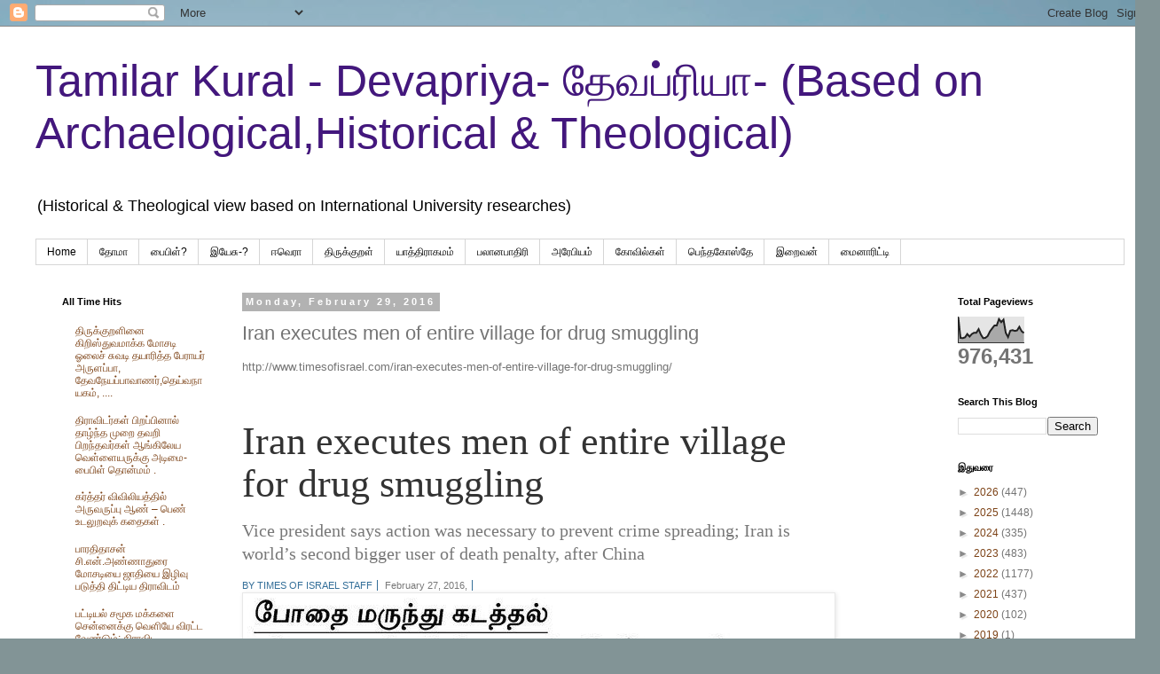

--- FILE ---
content_type: text/html; charset=UTF-8
request_url: https://pagadhu.blogspot.com/2016/02/httpwww_29.html
body_size: 26538
content:
<!DOCTYPE html>
<html class='v2' dir='ltr' lang='en'>
<head>
<link href='https://www.blogger.com/static/v1/widgets/335934321-css_bundle_v2.css' rel='stylesheet' type='text/css'/>
<meta content='width=1100' name='viewport'/>
<meta content='text/html; charset=UTF-8' http-equiv='Content-Type'/>
<meta content='blogger' name='generator'/>
<link href='https://pagadhu.blogspot.com/favicon.ico' rel='icon' type='image/x-icon'/>
<link href='https://pagadhu.blogspot.com/2016/02/httpwww_29.html' rel='canonical'/>
<link rel="alternate" type="application/atom+xml" title="Tamilar Kural - Devapriya- த&#3015;வப&#3021;ர&#3007;ய&#3006;- (Based on Archaelogical,Historical &amp; Theological) - Atom" href="https://pagadhu.blogspot.com/feeds/posts/default" />
<link rel="alternate" type="application/rss+xml" title="Tamilar Kural - Devapriya- த&#3015;வப&#3021;ர&#3007;ய&#3006;- (Based on Archaelogical,Historical &amp; Theological) - RSS" href="https://pagadhu.blogspot.com/feeds/posts/default?alt=rss" />
<link rel="service.post" type="application/atom+xml" title="Tamilar Kural - Devapriya- த&#3015;வப&#3021;ர&#3007;ய&#3006;- (Based on Archaelogical,Historical &amp; Theological) - Atom" href="https://www.blogger.com/feeds/2396281196027567201/posts/default" />

<link rel="alternate" type="application/atom+xml" title="Tamilar Kural - Devapriya- த&#3015;வப&#3021;ர&#3007;ய&#3006;- (Based on Archaelogical,Historical &amp; Theological) - Atom" href="https://pagadhu.blogspot.com/feeds/5495529964317825926/comments/default" />
<!--Can't find substitution for tag [blog.ieCssRetrofitLinks]-->
<link href='https://blogger.googleusercontent.com/img/b/R29vZ2xl/AVvXsEjKLzeJ7J4FxXlY7DjFB1dI1Y1zMVmign88EeeRA-rrndICCtRx1lAAs5VY_INnXcsmFw0DysWywZD8G_4OBtDS_AeUQhlM8XhVm5ns1oAgA-RNdKfcXAPSh_GSuXvyL6AUY2kRFnAPiB5y/s1600/20160228a_014101011.jpg' rel='image_src'/>
<meta content='https://pagadhu.blogspot.com/2016/02/httpwww_29.html' property='og:url'/>
<meta content='Iran executes men of entire village for drug smuggling' property='og:title'/>
<meta content=' http://www.timesofisrael.com/iran-executes-men-of-entire-village-for-drug-smuggling/     Iran executes men of entire village for drug smugg...' property='og:description'/>
<meta content='https://blogger.googleusercontent.com/img/b/R29vZ2xl/AVvXsEjKLzeJ7J4FxXlY7DjFB1dI1Y1zMVmign88EeeRA-rrndICCtRx1lAAs5VY_INnXcsmFw0DysWywZD8G_4OBtDS_AeUQhlM8XhVm5ns1oAgA-RNdKfcXAPSh_GSuXvyL6AUY2kRFnAPiB5y/w1200-h630-p-k-no-nu/20160228a_014101011.jpg' property='og:image'/>
<title>Tamilar Kural - Devapriya- த&#3015;வப&#3021;ர&#3007;ய&#3006;- (Based on Archaelogical,Historical &amp; Theological): Iran executes men of entire village for drug smuggling</title>
<style id='page-skin-1' type='text/css'><!--
/*
-----------------------------------------------
Blogger Template Style
Name:     Simple
Designer: Blogger
URL:      www.blogger.com
----------------------------------------------- */
/* Content
----------------------------------------------- */
body {
font: normal normal 12px Arial, Tahoma, Helvetica, FreeSans, sans-serif;
color: #747474;
background: #829496 url(https://themes.googleusercontent.com/image?id=1Bav3n6YtTM44sghc36ZG_h891n4UXxrxpWabDp-uMGw_kJilF5jcm0IQtoM2iS9D_Dbm) no-repeat fixed top center /* Credit: piskunov (http://www.istockphoto.com/portfolio/piskunov?platform=blogger) */;
padding: 0 0 0 0;
}
html body .region-inner {
min-width: 0;
max-width: 100%;
width: auto;
}
h2 {
font-size: 22px;
}
a:link {
text-decoration:none;
color: #7d4317;
}
a:visited {
text-decoration:none;
color: #747474;
}
a:hover {
text-decoration:underline;
color: #ff8e15;
}
.body-fauxcolumn-outer .fauxcolumn-inner {
background: transparent none repeat scroll top left;
_background-image: none;
}
.body-fauxcolumn-outer .cap-top {
position: absolute;
z-index: 1;
height: 400px;
width: 100%;
}
.body-fauxcolumn-outer .cap-top .cap-left {
width: 100%;
background: transparent none repeat-x scroll top left;
_background-image: none;
}
.content-outer {
-moz-box-shadow: 0 0 0 rgba(0, 0, 0, .15);
-webkit-box-shadow: 0 0 0 rgba(0, 0, 0, .15);
-goog-ms-box-shadow: 0 0 0 #333333;
box-shadow: 0 0 0 rgba(0, 0, 0, .15);
margin-bottom: 1px;
}
.content-inner {
padding: 10px 40px;
}
.content-inner {
background-color: #ffffff;
}
/* Header
----------------------------------------------- */
.header-outer {
background: rgba(0,0,0,0) none repeat-x scroll 0 -400px;
_background-image: none;
}
.Header h1 {
font: normal normal 50px 'Trebuchet MS',Trebuchet,Verdana,sans-serif;
color: #43177d;
text-shadow: 0 0 0 rgba(0, 0, 0, .2);
}
.Header h1 a {
color: #43177d;
}
.Header .description {
font-size: 18px;
color: #000000;
}
.header-inner .Header .titlewrapper {
padding: 22px 0;
}
.header-inner .Header .descriptionwrapper {
padding: 0 0;
}
/* Tabs
----------------------------------------------- */
.tabs-inner .section:first-child {
border-top: 0 solid #d6d6d6;
}
.tabs-inner .section:first-child ul {
margin-top: -1px;
border-top: 1px solid #d6d6d6;
border-left: 1px solid #d6d6d6;
border-right: 1px solid #d6d6d6;
}
.tabs-inner .widget ul {
background: rgba(0,0,0,0) none repeat-x scroll 0 -800px;
_background-image: none;
border-bottom: 1px solid #d6d6d6;
margin-top: 0;
margin-left: -30px;
margin-right: -30px;
}
.tabs-inner .widget li a {
display: inline-block;
padding: .6em 1em;
font: normal normal 12px 'Trebuchet MS', Trebuchet, Verdana, sans-serif;
color: #000000;
border-left: 1px solid #ffffff;
border-right: 1px solid #d6d6d6;
}
.tabs-inner .widget li:first-child a {
border-left: none;
}
.tabs-inner .widget li.selected a, .tabs-inner .widget li a:hover {
color: #000000;
background-color: #e8e8e8;
text-decoration: none;
}
/* Columns
----------------------------------------------- */
.main-outer {
border-top: 0 solid rgba(0,0,0,0);
}
.fauxcolumn-left-outer .fauxcolumn-inner {
border-right: 1px solid rgba(0,0,0,0);
}
.fauxcolumn-right-outer .fauxcolumn-inner {
border-left: 1px solid rgba(0,0,0,0);
}
/* Headings
----------------------------------------------- */
div.widget > h2,
div.widget h2.title {
margin: 0 0 1em 0;
font: normal bold 11px 'Trebuchet MS',Trebuchet,Verdana,sans-serif;
color: #000000;
}
/* Widgets
----------------------------------------------- */
.widget .zippy {
color: #8a8a8a;
text-shadow: 2px 2px 1px rgba(0, 0, 0, .1);
}
.widget .popular-posts ul {
list-style: none;
}
/* Posts
----------------------------------------------- */
h2.date-header {
font: normal bold 11px Arial, Tahoma, Helvetica, FreeSans, sans-serif;
}
.date-header span {
background-color: #b2b2b2;
color: #ffffff;
padding: 0.4em;
letter-spacing: 3px;
margin: inherit;
}
.main-inner {
padding-top: 35px;
padding-bottom: 65px;
}
.main-inner .column-center-inner {
padding: 0 0;
}
.main-inner .column-center-inner .section {
margin: 0 1em;
}
.post {
margin: 0 0 45px 0;
}
h3.post-title, .comments h4 {
font: normal normal 22px 'Trebuchet MS',Trebuchet,Verdana,sans-serif;
margin: .75em 0 0;
}
.post-body {
font-size: 110%;
line-height: 1.4;
position: relative;
}
.post-body img, .post-body .tr-caption-container, .Profile img, .Image img,
.BlogList .item-thumbnail img {
padding: 2px;
background: #ffffff;
border: 1px solid #e8e8e8;
-moz-box-shadow: 1px 1px 5px rgba(0, 0, 0, .1);
-webkit-box-shadow: 1px 1px 5px rgba(0, 0, 0, .1);
box-shadow: 1px 1px 5px rgba(0, 0, 0, .1);
}
.post-body img, .post-body .tr-caption-container {
padding: 5px;
}
.post-body .tr-caption-container {
color: #747474;
}
.post-body .tr-caption-container img {
padding: 0;
background: transparent;
border: none;
-moz-box-shadow: 0 0 0 rgba(0, 0, 0, .1);
-webkit-box-shadow: 0 0 0 rgba(0, 0, 0, .1);
box-shadow: 0 0 0 rgba(0, 0, 0, .1);
}
.post-header {
margin: 0 0 1.5em;
line-height: 1.6;
font-size: 90%;
}
.post-footer {
margin: 20px -2px 0;
padding: 5px 10px;
color: #313131;
background-color: #e8e8e8;
border-bottom: 1px solid #e8e8e8;
line-height: 1.6;
font-size: 90%;
}
#comments .comment-author {
padding-top: 1.5em;
border-top: 1px solid rgba(0,0,0,0);
background-position: 0 1.5em;
}
#comments .comment-author:first-child {
padding-top: 0;
border-top: none;
}
.avatar-image-container {
margin: .2em 0 0;
}
#comments .avatar-image-container img {
border: 1px solid #e8e8e8;
}
/* Comments
----------------------------------------------- */
.comments .comments-content .icon.blog-author {
background-repeat: no-repeat;
background-image: url([data-uri]);
}
.comments .comments-content .loadmore a {
border-top: 1px solid #8a8a8a;
border-bottom: 1px solid #8a8a8a;
}
.comments .comment-thread.inline-thread {
background-color: #e8e8e8;
}
.comments .continue {
border-top: 2px solid #8a8a8a;
}
/* Accents
---------------------------------------------- */
.section-columns td.columns-cell {
border-left: 1px solid rgba(0,0,0,0);
}
.blog-pager {
background: transparent url(https://resources.blogblog.com/blogblog/data/1kt/simple/paging_dot.png) repeat-x scroll top center;
}
.blog-pager-older-link, .home-link,
.blog-pager-newer-link {
background-color: #ffffff;
padding: 5px;
}
.footer-outer {
border-top: 1px dashed #bbbbbb;
}
/* Mobile
----------------------------------------------- */
body.mobile  {
background-size: auto;
}
.mobile .body-fauxcolumn-outer {
background: transparent none repeat scroll top left;
}
.mobile .body-fauxcolumn-outer .cap-top {
background-size: 100% auto;
}
.mobile .content-outer {
-webkit-box-shadow: 0 0 3px rgba(0, 0, 0, .15);
box-shadow: 0 0 3px rgba(0, 0, 0, .15);
}
.mobile .tabs-inner .widget ul {
margin-left: 0;
margin-right: 0;
}
.mobile .post {
margin: 0;
}
.mobile .main-inner .column-center-inner .section {
margin: 0;
}
.mobile .date-header span {
padding: 0.1em 10px;
margin: 0 -10px;
}
.mobile h3.post-title {
margin: 0;
}
.mobile .blog-pager {
background: transparent none no-repeat scroll top center;
}
.mobile .footer-outer {
border-top: none;
}
.mobile .main-inner, .mobile .footer-inner {
background-color: #ffffff;
}
.mobile-index-contents {
color: #747474;
}
.mobile-link-button {
background-color: #7d4317;
}
.mobile-link-button a:link, .mobile-link-button a:visited {
color: #ffffff;
}
.mobile .tabs-inner .section:first-child {
border-top: none;
}
.mobile .tabs-inner .PageList .widget-content {
background-color: #e8e8e8;
color: #000000;
border-top: 1px solid #d6d6d6;
border-bottom: 1px solid #d6d6d6;
}
.mobile .tabs-inner .PageList .widget-content .pagelist-arrow {
border-left: 1px solid #d6d6d6;
}

--></style>
<style id='template-skin-1' type='text/css'><!--
body {
min-width: 1308px;
}
.content-outer, .content-fauxcolumn-outer, .region-inner {
min-width: 1308px;
max-width: 1308px;
_width: 1308px;
}
.main-inner .columns {
padding-left: 221px;
padding-right: 218px;
}
.main-inner .fauxcolumn-center-outer {
left: 221px;
right: 218px;
/* IE6 does not respect left and right together */
_width: expression(this.parentNode.offsetWidth -
parseInt("221px") -
parseInt("218px") + 'px');
}
.main-inner .fauxcolumn-left-outer {
width: 221px;
}
.main-inner .fauxcolumn-right-outer {
width: 218px;
}
.main-inner .column-left-outer {
width: 221px;
right: 100%;
margin-left: -221px;
}
.main-inner .column-right-outer {
width: 218px;
margin-right: -218px;
}
#layout {
min-width: 0;
}
#layout .content-outer {
min-width: 0;
width: 800px;
}
#layout .region-inner {
min-width: 0;
width: auto;
}
body#layout div.add_widget {
padding: 8px;
}
body#layout div.add_widget a {
margin-left: 32px;
}
--></style>
<style>
    body {background-image:url(https\:\/\/themes.googleusercontent.com\/image?id=1Bav3n6YtTM44sghc36ZG_h891n4UXxrxpWabDp-uMGw_kJilF5jcm0IQtoM2iS9D_Dbm);}
    
@media (max-width: 200px) { body {background-image:url(https\:\/\/themes.googleusercontent.com\/image?id=1Bav3n6YtTM44sghc36ZG_h891n4UXxrxpWabDp-uMGw_kJilF5jcm0IQtoM2iS9D_Dbm&options=w200);}}
@media (max-width: 400px) and (min-width: 201px) { body {background-image:url(https\:\/\/themes.googleusercontent.com\/image?id=1Bav3n6YtTM44sghc36ZG_h891n4UXxrxpWabDp-uMGw_kJilF5jcm0IQtoM2iS9D_Dbm&options=w400);}}
@media (max-width: 800px) and (min-width: 401px) { body {background-image:url(https\:\/\/themes.googleusercontent.com\/image?id=1Bav3n6YtTM44sghc36ZG_h891n4UXxrxpWabDp-uMGw_kJilF5jcm0IQtoM2iS9D_Dbm&options=w800);}}
@media (max-width: 1200px) and (min-width: 801px) { body {background-image:url(https\:\/\/themes.googleusercontent.com\/image?id=1Bav3n6YtTM44sghc36ZG_h891n4UXxrxpWabDp-uMGw_kJilF5jcm0IQtoM2iS9D_Dbm&options=w1200);}}
/* Last tag covers anything over one higher than the previous max-size cap. */
@media (min-width: 1201px) { body {background-image:url(https\:\/\/themes.googleusercontent.com\/image?id=1Bav3n6YtTM44sghc36ZG_h891n4UXxrxpWabDp-uMGw_kJilF5jcm0IQtoM2iS9D_Dbm&options=w1600);}}
  </style>
<link href='https://www.blogger.com/dyn-css/authorization.css?targetBlogID=2396281196027567201&amp;zx=4aa57a81-330f-4933-94d7-edaa9e16c773' media='none' onload='if(media!=&#39;all&#39;)media=&#39;all&#39;' rel='stylesheet'/><noscript><link href='https://www.blogger.com/dyn-css/authorization.css?targetBlogID=2396281196027567201&amp;zx=4aa57a81-330f-4933-94d7-edaa9e16c773' rel='stylesheet'/></noscript>
<meta name='google-adsense-platform-account' content='ca-host-pub-1556223355139109'/>
<meta name='google-adsense-platform-domain' content='blogspot.com'/>

<!-- data-ad-client=ca-pub-2025921853811123 -->

</head>
<body class='loading variant-simplysimple'>
<div class='navbar section' id='navbar' name='Navbar'><div class='widget Navbar' data-version='1' id='Navbar1'><script type="text/javascript">
    function setAttributeOnload(object, attribute, val) {
      if(window.addEventListener) {
        window.addEventListener('load',
          function(){ object[attribute] = val; }, false);
      } else {
        window.attachEvent('onload', function(){ object[attribute] = val; });
      }
    }
  </script>
<div id="navbar-iframe-container"></div>
<script type="text/javascript" src="https://apis.google.com/js/platform.js"></script>
<script type="text/javascript">
      gapi.load("gapi.iframes:gapi.iframes.style.bubble", function() {
        if (gapi.iframes && gapi.iframes.getContext) {
          gapi.iframes.getContext().openChild({
              url: 'https://www.blogger.com/navbar/2396281196027567201?po\x3d5495529964317825926\x26origin\x3dhttps://pagadhu.blogspot.com',
              where: document.getElementById("navbar-iframe-container"),
              id: "navbar-iframe"
          });
        }
      });
    </script><script type="text/javascript">
(function() {
var script = document.createElement('script');
script.type = 'text/javascript';
script.src = '//pagead2.googlesyndication.com/pagead/js/google_top_exp.js';
var head = document.getElementsByTagName('head')[0];
if (head) {
head.appendChild(script);
}})();
</script>
</div></div>
<div class='body-fauxcolumns'>
<div class='fauxcolumn-outer body-fauxcolumn-outer'>
<div class='cap-top'>
<div class='cap-left'></div>
<div class='cap-right'></div>
</div>
<div class='fauxborder-left'>
<div class='fauxborder-right'></div>
<div class='fauxcolumn-inner'>
</div>
</div>
<div class='cap-bottom'>
<div class='cap-left'></div>
<div class='cap-right'></div>
</div>
</div>
</div>
<div class='content'>
<div class='content-fauxcolumns'>
<div class='fauxcolumn-outer content-fauxcolumn-outer'>
<div class='cap-top'>
<div class='cap-left'></div>
<div class='cap-right'></div>
</div>
<div class='fauxborder-left'>
<div class='fauxborder-right'></div>
<div class='fauxcolumn-inner'>
</div>
</div>
<div class='cap-bottom'>
<div class='cap-left'></div>
<div class='cap-right'></div>
</div>
</div>
</div>
<div class='content-outer'>
<div class='content-cap-top cap-top'>
<div class='cap-left'></div>
<div class='cap-right'></div>
</div>
<div class='fauxborder-left content-fauxborder-left'>
<div class='fauxborder-right content-fauxborder-right'></div>
<div class='content-inner'>
<header>
<div class='header-outer'>
<div class='header-cap-top cap-top'>
<div class='cap-left'></div>
<div class='cap-right'></div>
</div>
<div class='fauxborder-left header-fauxborder-left'>
<div class='fauxborder-right header-fauxborder-right'></div>
<div class='region-inner header-inner'>
<div class='header section' id='header' name='Header'><div class='widget Header' data-version='1' id='Header1'>
<div id='header-inner'>
<div class='titlewrapper'>
<h1 class='title'>
<a href='https://pagadhu.blogspot.com/'>
Tamilar Kural - Devapriya- த&#3015;வப&#3021;ர&#3007;ய&#3006;- (Based on Archaelogical,Historical &amp; Theological)
</a>
</h1>
</div>
<div class='descriptionwrapper'>
<p class='description'><span>(Historical &amp; Theological view based on International University researches)</span></p>
</div>
</div>
</div></div>
</div>
</div>
<div class='header-cap-bottom cap-bottom'>
<div class='cap-left'></div>
<div class='cap-right'></div>
</div>
</div>
</header>
<div class='tabs-outer'>
<div class='tabs-cap-top cap-top'>
<div class='cap-left'></div>
<div class='cap-right'></div>
</div>
<div class='fauxborder-left tabs-fauxborder-left'>
<div class='fauxborder-right tabs-fauxborder-right'></div>
<div class='region-inner tabs-inner'>
<div class='tabs section' id='crosscol' name='Cross-Column'><div class='widget PageList' data-version='1' id='PageList1'>
<h2>Pages</h2>
<div class='widget-content'>
<ul>
<li>
<a href='http://pagadhu.blogspot.com/'>Home</a>
</li>
<li>
<a href='http://pagadhu.blogspot.com/p/blog-page_7060.html'>த&#3019;ம&#3006; </a>
</li>
<li>
<a href='http://pagadhu.blogspot.com/p/blog-page_9.html'>ப&#3016;ப&#3007;ள&#3021;?</a>
</li>
<li>
<a href='http://pagadhu.blogspot.com/p/blog-page.html'>இய&#3015;ச&#3009;-?</a>
</li>
<li>
<a href='https://pagadhu.blogspot.com/p/blog-page_30.html'>ஈவ&#3014;ர&#3006;</a>
</li>
<li>
<a href='http://pagadhu.blogspot.com/p/blog-page_21.html'>த&#3007;ர&#3009;க&#3021;க&#3009;றள&#3021;</a>
</li>
<li>
<a href='http://pagadhu.blogspot.com/p/blog-page_5424.html'>ய&#3006;த&#3021;த&#3007;ர&#3006;கமம&#3021;</a>
</li>
<li>
<a href='http://pagadhu.blogspot.com/p/blog-page_5422.html'>பல&#3006;னப&#3006;த&#3007;ர&#3007;</a>
</li>
<li>
<a href='https://pagadhu.blogspot.com/p/blog-page_20.html'>அர&#3015;ப&#3007;ய&#8204;ம&#3021;</a>
</li>
<li>
<a href='https://pagadhu.blogspot.com/p/blog-page_83.html'>க&#3019;வ&#3007;ல&#3021;கள&#3021;</a>
</li>
<li>
<a href='https://pagadhu.blogspot.com/p/blog-page_85.html'>ப&#3014;ந&#3021;தக&#3019;ஸ&#3021;த&#3015;</a>
</li>
<li>
<a href='https://pagadhu.blogspot.com/p/blog-page_13.html'>இற&#3016;வன&#3021;</a>
</li>
<li>
<a href='https://pagadhu.blogspot.com/p/blog-page_72.html'>ம&#3016;ன&#3006;ர&#3007;ட&#3021;ட&#3007;</a>
</li>
</ul>
<div class='clear'></div>
</div>
</div></div>
<div class='tabs no-items section' id='crosscol-overflow' name='Cross-Column 2'></div>
</div>
</div>
<div class='tabs-cap-bottom cap-bottom'>
<div class='cap-left'></div>
<div class='cap-right'></div>
</div>
</div>
<div class='main-outer'>
<div class='main-cap-top cap-top'>
<div class='cap-left'></div>
<div class='cap-right'></div>
</div>
<div class='fauxborder-left main-fauxborder-left'>
<div class='fauxborder-right main-fauxborder-right'></div>
<div class='region-inner main-inner'>
<div class='columns fauxcolumns'>
<div class='fauxcolumn-outer fauxcolumn-center-outer'>
<div class='cap-top'>
<div class='cap-left'></div>
<div class='cap-right'></div>
</div>
<div class='fauxborder-left'>
<div class='fauxborder-right'></div>
<div class='fauxcolumn-inner'>
</div>
</div>
<div class='cap-bottom'>
<div class='cap-left'></div>
<div class='cap-right'></div>
</div>
</div>
<div class='fauxcolumn-outer fauxcolumn-left-outer'>
<div class='cap-top'>
<div class='cap-left'></div>
<div class='cap-right'></div>
</div>
<div class='fauxborder-left'>
<div class='fauxborder-right'></div>
<div class='fauxcolumn-inner'>
</div>
</div>
<div class='cap-bottom'>
<div class='cap-left'></div>
<div class='cap-right'></div>
</div>
</div>
<div class='fauxcolumn-outer fauxcolumn-right-outer'>
<div class='cap-top'>
<div class='cap-left'></div>
<div class='cap-right'></div>
</div>
<div class='fauxborder-left'>
<div class='fauxborder-right'></div>
<div class='fauxcolumn-inner'>
</div>
</div>
<div class='cap-bottom'>
<div class='cap-left'></div>
<div class='cap-right'></div>
</div>
</div>
<!-- corrects IE6 width calculation -->
<div class='columns-inner'>
<div class='column-center-outer'>
<div class='column-center-inner'>
<div class='main section' id='main' name='Main'><div class='widget Blog' data-version='1' id='Blog1'>
<div class='blog-posts hfeed'>

          <div class="date-outer">
        
<h2 class='date-header'><span>Monday, February 29, 2016</span></h2>

          <div class="date-posts">
        
<div class='post-outer'>
<div class='post hentry uncustomized-post-template' itemprop='blogPost' itemscope='itemscope' itemtype='http://schema.org/BlogPosting'>
<meta content='https://blogger.googleusercontent.com/img/b/R29vZ2xl/AVvXsEjKLzeJ7J4FxXlY7DjFB1dI1Y1zMVmign88EeeRA-rrndICCtRx1lAAs5VY_INnXcsmFw0DysWywZD8G_4OBtDS_AeUQhlM8XhVm5ns1oAgA-RNdKfcXAPSh_GSuXvyL6AUY2kRFnAPiB5y/s1600/20160228a_014101011.jpg' itemprop='image_url'/>
<meta content='2396281196027567201' itemprop='blogId'/>
<meta content='5495529964317825926' itemprop='postId'/>
<a name='5495529964317825926'></a>
<h3 class='post-title entry-title' itemprop='name'>
Iran executes men of entire village for drug smuggling
</h3>
<div class='post-header'>
<div class='post-header-line-1'></div>
</div>
<div class='post-body entry-content' id='post-body-5495529964317825926' itemprop='description articleBody'>
<div dir="ltr" style="text-align: left;" trbidi="on">
http://www.timesofisrael.com/iran-executes-men-of-entire-village-for-drug-smuggling/<br />
<br />
<br />
<hgroup style="background-color: white; border: 0px; color: #333333; font-family: Georgia, 'Times New Roman', Times, serif; font-size: 10px; font-stretch: inherit; line-height: 10px; margin: 0px; outline: none; padding: 0px; vertical-align: baseline;"><h1 class="headline " itemprop="headline" style="border: 0px; clear: both; float: left; font-family: inherit; font-size: 4.4em; font-stretch: inherit; font-style: inherit; font-variant: inherit; font-weight: normal; line-height: 48.4px; margin: 15px 0px 0px; outline: none; padding: 0px; vertical-align: baseline; width: 635px;">
Iran executes men of entire village for drug smuggling</h1>
<h2 class="underline" itemprop="description" style="border: 0px; clear: both; color: #787878; float: left; font-family: inherit; font-size: 2em; font-stretch: inherit; font-style: inherit; font-variant: inherit; font-weight: normal; line-height: 26px; margin: 15px 0px 0px; outline: none; padding: 0px; vertical-align: baseline; width: 635px;">
Vice president says action was necessary to prevent crime spreading; Iran is world&#8217;s second bigger user of death penalty, after China</h2>
</hgroup><br />
<div class="under-headline" style="background-color: white; border: 0px; clear: both; color: #333333; float: left; font-family: Georgia, 'Times New Roman', Times, serif; font-size: 10px; font-stretch: inherit; line-height: 10px; margin: 15px 0px 0px; outline: none; padding: 0px; vertical-align: baseline; width: 635px;">
<span class="byline" style="border-right-color: rgb(52 , 111 , 153); border-right-style: solid; border-width: 0px 1px 0px 0px; color: #346f99; font-family: &quot;arial&quot; , &quot;helvetica&quot; , sans-serif; font-size: 1.1em; font-stretch: inherit; font-style: inherit; font-variant: inherit; font-weight: inherit; line-height: 16.5px; margin: 0px 5px 0px 0px; outline: none; padding: 0px 5px 0px 0px; text-transform: uppercase; vertical-align: baseline;">BY&nbsp;<a href="http://www.timesofisrael.com/writers/times-of-israel-staff/" style="border: 0px; color: #346f99; font-family: inherit; font-size: inherit; font-stretch: inherit; font-style: inherit; font-variant: inherit; font-weight: inherit; line-height: inherit; margin: 0px; outline: none; padding: 0px; text-decoration: none; vertical-align: baseline;" title="Times of Israel staff">TIMES OF ISRAEL STAFF</a></span>&nbsp;<span class="date" style="border-right-color: rgb(52 , 111 , 153); border-right-style: solid; border-width: 0px 1px 0px 0px; color: #787878; font-family: &quot;arial&quot; , &quot;helvetica&quot; , sans-serif; font-size: 1.1em; font-stretch: inherit; font-style: inherit; font-variant: inherit; font-weight: inherit; line-height: 16.5px; margin: 0px 5px 0px 0px; outline: none; padding: 0px 5px 0px 0px; vertical-align: baseline;">February 27, 2016,</span></div>
<img src="https://blogger.googleusercontent.com/img/b/R29vZ2xl/AVvXsEjKLzeJ7J4FxXlY7DjFB1dI1Y1zMVmign88EeeRA-rrndICCtRx1lAAs5VY_INnXcsmFw0DysWywZD8G_4OBtDS_AeUQhlM8XhVm5ns1oAgA-RNdKfcXAPSh_GSuXvyL6AUY2kRFnAPiB5y/s1600/20160228a_014101011.jpg" /><br />
<a href="http://cdn.timesofisrael.com/uploads/2016/02/Shahindokht_Molaverdi_01-e1456535250787.jpg" rel="lightbox" style="background-color: white; border: 0px; color: #346f99; font-family: Georgia, &#39;Times New Roman&#39;, Times, serif; font-size: 10px; font-stretch: inherit; line-height: 10px; margin: 0px; outline: none; padding: 0px; text-decoration: none; vertical-align: baseline;"><img alt="Iranian Vice President for Women and Family Affairs Shahindokht Molaverdi in August 2015. (Tasnim News Agency/Mohammad Ali Marizad)" class="attachment-large wp-post-image" height="357" src="https://lh3.googleusercontent.com/blogger_img_proxy/AEn0k_uKypmm86K7vu0a-xHXjB0zjNVecPEhuEXzqxHnk6PTyvmH8i6ZK8U42fkKv8WEdAnH-yVEGfOQkeRP6y2DhECjQZpoJv2WsQQZTC6WtuYvkn3KiuBdlgK1FUjquoKsZwPswpfSlFvStJEUtXG2C01OaFzh=s0-d" style="border: none; font-family: inherit; font-size: inherit; font-stretch: inherit; font-style: inherit; font-variant: inherit; font-weight: inherit; height: auto; line-height: inherit; margin: 0px; outline: none; padding: 0px; vertical-align: baseline; width: 635px;" title="Iranian Vice President for Women and Family Affairs Shahindokht Molaverdi in August 2015. (Tasnim News Agency/Mohammad Ali Marizad)" wibbitz="embed-main-image" width="443"></a><br />
<div class="caption" style="background-color: white; border-bottom-color: rgb(201, 201, 201); border-bottom-style: solid; border-width: 0px 0px 1px; clear: both; color: #787878; float: left; font-family: 'Helvetica Neue', Helvetica, Arial, sans-serif; font-size: 1.2em; font-stretch: normal; line-height: 15.6px; margin: 5px 0px 0px; outline: none; padding: 0px 0px 5px; vertical-align: baseline; width: 635px;">
Iranian Vice President for Women and Family Affairs Shahindokht Molaverdi in August 2015. (Tasnim News Agency/Mohammad Ali Marizad)</div>
<div class="caption" style="background-color: white; border-bottom-color: rgb(201, 201, 201); border-bottom-style: solid; border-width: 0px 0px 1px; clear: both; color: #787878; float: left; font-family: 'Helvetica Neue', Helvetica, Arial, sans-serif; font-size: 1.2em; font-stretch: normal; line-height: 15.6px; margin: 5px 0px 0px; outline: none; padding: 0px 0px 5px; vertical-align: baseline; width: 635px;">
<div itemprop="articleBody" style="border: 0px; color: #333333; font-size: 1.5em; font-stretch: inherit; line-height: 21px; margin-bottom: 1.4em; outline: none; padding: 0px; vertical-align: baseline;">
Iran executed the entire male population of a village for drug trafficking, a senior Iranian cabinet minister said.</div>
<div itemprop="articleBody" style="border: 0px; color: #333333; font-size: 1.5em; font-stretch: inherit; line-height: 21px; margin-bottom: 1.4em; outline: none; padding: 0px; vertical-align: baseline;">
In a Persian-language interview with the semi-official Mehr news agency published Tuesday, Iran&#8217;s Vice President for Women and Family Affairs Shahindokht Molaverdi didn&#8217;t mention the name of the village, or elaborate on when the executions were carried out &#8212; or whether they happened all at once or spread over time.</div>
<div class="b300x250" id="div-gpt-ad-1328660580467-1" style="border: 0px; clear: none; color: #333333; float: right; font-size: 10px; font-stretch: inherit; height: 250px; line-height: 10px; margin: 6px 0px 25px 25px; min-height: 250px; outline: none; padding: 0px; text-align: center; vertical-align: baseline; width: 300px;">
<div id="google_ads_iframe_/3933714/TOI-IsraelRegionArticles-300x250-300x600-160x600-120x600-1_0__container__" style="border: 0pt none; font-family: inherit; font-size: inherit; font-stretch: inherit; font-style: inherit; font-variant: inherit; font-weight: inherit; line-height: inherit; margin: 0px; outline: none; padding: 0px; vertical-align: baseline;">
<iframe frameborder="0" height="250" id="google_ads_iframe_/3933714/TOI-IsraelRegionArticles-300x250-300x600-160x600-120x600-1_0" marginheight="0" marginwidth="0" name="google_ads_iframe_/3933714/TOI-IsraelRegionArticles-300x250-300x600-160x600-120x600-1_0" scrolling="no" style="border-style: initial; border-width: 0px; font-family: inherit; font-size: inherit; font-stretch: inherit; font-style: inherit; font-variant: inherit; font-weight: inherit; line-height: inherit; margin: 0px; outline: none; padding: 0px; vertical-align: bottom;" title="3rd party ad content" width="300"></iframe></div>
</div>
<div itemprop="articleBody" style="border: 0px; color: #333333; font-size: 1.5em; font-stretch: inherit; line-height: 21px; margin-bottom: 1.4em; outline: none; padding: 0px; vertical-align: baseline;">
&#8220;We have a village in Sistan and Baluchistan province where every single man has been executed,&#8221; she said, according to a translation of her remarks by&nbsp;<a href="http://www.theguardian.com/world/2016/feb/26/all-adult-males-in-one-iranian-village-executed-for-drug-offences-official-says" style="border: 0px; color: #346f99; font-family: inherit; font-size: inherit; font-stretch: inherit; font-style: inherit; font-variant: inherit; font-weight: inherit; line-height: inherit; margin: 0px; outline: none; padding: 0px; text-decoration: none; vertical-align: baseline;" target="_blank">The Guardian</a>.</div>
<div itemprop="articleBody" style="border: 0px; color: #333333; font-size: 1.5em; font-stretch: inherit; line-height: 21px; margin-bottom: 1.4em; outline: none; padding: 0px; vertical-align: baseline;">
She warned that as a result, violence there could increase. &#8220;Their children are potential drug traffickers as they would want to seek revenge and provide money for their families. There is no support for these people.&#8221;</div>
<div itemprop="articleBody" style="border: 0px; color: #333333; font-size: 1.5em; font-stretch: inherit; line-height: 21px; margin-bottom: 1.4em; outline: none; padding: 0px; vertical-align: baseline;">
Iran is one of the world&#8217;s largest users of the death penalty, ranking second behind China in 2014, according to the most recent figures from Amnesty. Most executions in Iran are carried out for drug smuggling.</div>
<div itemprop="articleBody" style="border: 0px; color: #333333; font-size: 1.5em; font-stretch: inherit; line-height: 21px; margin-bottom: 1.4em; outline: none; padding: 0px; vertical-align: baseline;">
The country straddles a major narcotics trafficking route linking opium-producing fields in Afghanistan to Europe. Sistan and Baluchistan province, where the executions in question took place, borders Afghanistan and Pakistan and has been the scene of fighting between smugglers and police.</div>
<div itemprop="articleBody" style="border: 0px; color: #333333; font-size: 1.5em; font-stretch: inherit; line-height: 21px; margin-bottom: 1.4em; outline: none; padding: 0px; vertical-align: baseline;">
&#8220;If we do not act against these people, crime will return,&#8221;&nbsp;<a href="http://www.euronews.com/2016/02/24/iran-a-whole-village-s-menfolk-executed/" style="border: 0px; color: #346f99; font-family: inherit; font-size: inherit; font-stretch: inherit; font-style: inherit; font-variant: inherit; font-weight: inherit; line-height: inherit; margin: 0px; outline: none; padding: 0px; text-decoration: none; vertical-align: baseline;" target="_blank">Euronews</a>quoted Molaverdi saying. &#8220;Society is responsible for the families of those executed. Although the family support program was neglected for several years, it has now been relaunched as part of the sixth national development plan.&#8221;</div>
<div itemprop="articleBody" style="border: 0px; color: #333333; font-size: 1.5em; font-stretch: inherit; line-height: 21px; margin-bottom: 1.4em; outline: none; padding: 0px; vertical-align: baseline;">
In late October, the United Nations&#8217; special investigator on the human rights situation in Iran, Ahmed Shaheed, warned that executions in Iran have risen at an &#8220;exponential rate&#8221; since 2005 and could top 1,000 in 2015. He said Iran puts more people to death per capita than any other country, adding that the majority of executions do not conform to international laws banning the death penalty for juveniles and non-violent offenders.</div>
<div itemprop="articleBody" style="border: 0px; color: #333333; font-size: 1.5em; font-stretch: inherit; line-height: 21px; margin-bottom: 1.4em; outline: none; padding: 0px; vertical-align: baseline;">
Shaheed said 69 percent of the executions during the first six months of 2015 were reportedly for drug-related offenses, reflecting the increasing influx of drugs and rising drug abuse in the country.</div>
</div>
</div>
<div style='clear: both;'></div>
</div>
<div class='post-footer'>
<div class='post-footer-line post-footer-line-1'>
<span class='post-author vcard'>
</span>
<span class='post-timestamp'>
-
<meta content='https://pagadhu.blogspot.com/2016/02/httpwww_29.html' itemprop='url'/>
<a class='timestamp-link' href='https://pagadhu.blogspot.com/2016/02/httpwww_29.html' rel='bookmark' title='permanent link'><abbr class='published' itemprop='datePublished' title='2016-02-29T01:30:00-08:00'>February 29, 2016</abbr></a>
</span>
<span class='post-comment-link'>
</span>
<span class='post-icons'>
</span>
<div class='post-share-buttons goog-inline-block'>
<a class='goog-inline-block share-button sb-email' href='https://www.blogger.com/share-post.g?blogID=2396281196027567201&postID=5495529964317825926&target=email' target='_blank' title='Email This'><span class='share-button-link-text'>Email This</span></a><a class='goog-inline-block share-button sb-blog' href='https://www.blogger.com/share-post.g?blogID=2396281196027567201&postID=5495529964317825926&target=blog' onclick='window.open(this.href, "_blank", "height=270,width=475"); return false;' target='_blank' title='BlogThis!'><span class='share-button-link-text'>BlogThis!</span></a><a class='goog-inline-block share-button sb-twitter' href='https://www.blogger.com/share-post.g?blogID=2396281196027567201&postID=5495529964317825926&target=twitter' target='_blank' title='Share to X'><span class='share-button-link-text'>Share to X</span></a><a class='goog-inline-block share-button sb-facebook' href='https://www.blogger.com/share-post.g?blogID=2396281196027567201&postID=5495529964317825926&target=facebook' onclick='window.open(this.href, "_blank", "height=430,width=640"); return false;' target='_blank' title='Share to Facebook'><span class='share-button-link-text'>Share to Facebook</span></a><a class='goog-inline-block share-button sb-pinterest' href='https://www.blogger.com/share-post.g?blogID=2396281196027567201&postID=5495529964317825926&target=pinterest' target='_blank' title='Share to Pinterest'><span class='share-button-link-text'>Share to Pinterest</span></a>
</div>
</div>
<div class='post-footer-line post-footer-line-2'>
<span class='post-labels'>
</span>
</div>
<div class='post-footer-line post-footer-line-3'>
<span class='post-location'>
</span>
</div>
</div>
</div>
<div class='comments' id='comments'>
<a name='comments'></a>
<h4>No comments:</h4>
<div id='Blog1_comments-block-wrapper'>
<dl class='avatar-comment-indent' id='comments-block'>
</dl>
</div>
<p class='comment-footer'>
<div class='comment-form'>
<a name='comment-form'></a>
<h4 id='comment-post-message'>Post a Comment</h4>
<p>
</p>
<a href='https://www.blogger.com/comment/frame/2396281196027567201?po=5495529964317825926&hl=en&saa=85391&origin=https://pagadhu.blogspot.com' id='comment-editor-src'></a>
<iframe allowtransparency='true' class='blogger-iframe-colorize blogger-comment-from-post' frameborder='0' height='410px' id='comment-editor' name='comment-editor' src='' width='100%'></iframe>
<script src='https://www.blogger.com/static/v1/jsbin/2830521187-comment_from_post_iframe.js' type='text/javascript'></script>
<script type='text/javascript'>
      BLOG_CMT_createIframe('https://www.blogger.com/rpc_relay.html');
    </script>
</div>
</p>
</div>
</div>
<div class='inline-ad'>
<!--Can't find substitution for tag [adCode]-->
</div>

        </div></div>
      
</div>
<div class='blog-pager' id='blog-pager'>
<span id='blog-pager-newer-link'>
<a class='blog-pager-newer-link' href='https://pagadhu.blogspot.com/2016/02/home-minister-then-pchidambaram-changed.html' id='Blog1_blog-pager-newer-link' title='Newer Post'>Newer Post</a>
</span>
<span id='blog-pager-older-link'>
<a class='blog-pager-older-link' href='https://pagadhu.blogspot.com/2016/02/hasnain-warekar-thane-auditor-kills-14.html' id='Blog1_blog-pager-older-link' title='Older Post'>Older Post</a>
</span>
<a class='home-link' href='https://pagadhu.blogspot.com/'>Home</a>
</div>
<div class='clear'></div>
<div class='post-feeds'>
<div class='feed-links'>
Subscribe to:
<a class='feed-link' href='https://pagadhu.blogspot.com/feeds/5495529964317825926/comments/default' target='_blank' type='application/atom+xml'>Post Comments (Atom)</a>
</div>
</div>
</div><div class='widget FeaturedPost' data-version='1' id='FeaturedPost1'>
<div class='post-summary'>
<h3><a href='https://pagadhu.blogspot.com/2026/01/icc.html'>இஸ&#3021;ர&#3015;ல&#3021; ப&#3019;ர&#3021; க&#3009;ற&#3021;ற வ&#3007;ச&#3006;ரண&#3016; த&#3018;டர&#3021;ப&#3006;க -அம&#3014;ர&#3007;க&#3021;க&#3006; ICC ந&#3008;த&#3007;பத&#3007;கள&#3009;க&#3021;க&#3009; ம&#3008;ண&#3021;ட&#3009;ம&#3021; ப&#3009;த&#3007;ய தட&#3016;கள&#3021;</a></h3>
<p>
இஸ&#3021;ர&#3015;ல&#3021; ப&#3019;ர&#3021; க&#3009;ற&#3021;ற வ&#3007;ச&#3006;ரண&#3016; த&#3018;டர&#3021;ப&#3006;க -அம&#3014;ர&#3007;க&#3021;க&#3006; ICC ந&#3008;த&#3007;பத&#3007;கள&#3009;க&#3021;க&#3009; ம&#3008;ண&#3021;ட&#3009;ம&#3021; ப&#3009;த&#3007;ய தட&#3016;கள&#3021;  ஆத&#3006;ரம&#3021;: Al Jazeera &#8211; ட&#3007;சம&#3021;பர&#3021; 18, 2025 ச&#3014;ய&#3021;த&#3007;  அம&#3014;ர...
</p>
<img class='image' src='https://blogger.googleusercontent.com/img/a/AVvXsEiBrPNQcwQhA1ZGt4_38oD8vilFtnmpk9RJPoUH-7vYQG18m_uu8tRFXZa4Cz6PBNLrl32N2yHas9LWjvwXUxUY8WBLYvDq33oVVtOvoyHYMIX-8S4Me6FBWf1dJC6o9J7K1dbloaw3UpRy9iCcH9_aYLwOo6RnUeeo2WHaDEZDJoRQuoYop3yjq5q4A3T0'/>
</div>
<style type='text/css'>
    .image {
      width: 100%;
    }
  </style>
<div class='clear'></div>
</div></div>
</div>
</div>
<div class='column-left-outer'>
<div class='column-left-inner'>
<aside>
<div class='sidebar section' id='sidebar-left-1'><div class='widget PopularPosts' data-version='1' id='PopularPosts2'>
<h2>All Time Hits</h2>
<div class='widget-content popular-posts'>
<ul>
<li>
<a href='https://pagadhu.blogspot.com/2014/11/blog-post.html'> த&#3007;ர&#3009;க&#3021;க&#3009;றள&#3007;ன&#3016; க&#3007;ற&#3007;ஸ&#3021;த&#3009;வம&#3006;க&#3021;க ம&#3019;சட&#3007; ஓல&#3016;ச&#3021; ச&#3009;வட&#3007; தய&#3006;ர&#3007;த&#3021;த ப&#3015;ர&#3006;யர&#3021; அர&#3009;ளப&#3021;ப&#3006;, த&#3015;வந&#3015;யப&#3021;ப&#3006;வ&#3006;ணர&#3021;,த&#3014;ய&#3021;வந&#3006;யகம&#3021;,  ....</a>
</li>
<li>
<a href='https://pagadhu.blogspot.com/2012/07/blog-post.html'>த&#3007;ர&#3006;வ&#3007;டர&#3021;கள&#3021; ப&#3007;றப&#3021;ப&#3007;ன&#3006;ல&#3021; த&#3006;ழ&#3021;ந&#3021;த ம&#3009;ற&#3016; தவற&#3007; ப&#3007;றந&#3021;தவர&#3021;கள&#3021; ஆங&#3021;க&#3007;ல&#3015;ய வ&#3014;ள&#3021;ள&#3016;யர&#3009;க&#3021;க&#3009; அட&#3007;ம&#3016;-ப&#3016;ப&#3007;ள&#3021; த&#3018;ன&#3021;மம&#3021; .</a>
</li>
<li>
<a href='https://pagadhu.blogspot.com/2015/02/posted-7-2015-in-uncategorized-0-1-1-2.html'>கர&#3021;த&#3021;தர&#3021; வ&#3007;வ&#3007;ல&#3007;யத&#3021;த&#3007;ல&#3021; அர&#3009;வர&#3009;ப&#3021;ப&#3009; ஆண&#3021; &#8211; ப&#3014;ண&#3021; உடல&#3009;றவ&#3009;க&#3021; கத&#3016;கள&#3021; .</a>
</li>
<li>
<a href='https://pagadhu.blogspot.com/2021/01/blog-post_0.html'>ப&#3006;ரத&#3007;த&#3006;சன&#3021; ச&#3007;.என&#3021;.அண&#3021;ண&#3006;த&#3009;ர&#3016; ம&#3019;சட&#3007;ய&#3016; ஜ&#3006;த&#3007;ய&#3016; இழ&#3007;வ&#3009; பட&#3009;த&#3021;த&#3007; த&#3007;ட&#3021;ட&#3007;ய த&#3007;ர&#3006;வ&#3007;டம&#3021;</a>
</li>
<li>
<a href='https://pagadhu.blogspot.com/2022/03/blog-post_5.html'>பட&#3021;ட&#3007;யல&#3021; சம&#3010;க மக&#3021;கள&#3016; ச&#3014;ன&#3021;ன&#3016;க&#3021;க&#3009; வ&#3014;ள&#3007;ய&#3015; வ&#3007;ரட&#3021;ட வ&#3015;ண&#3021;ட&#3009;ம&#3021;: த&#3007;ர&#3006;வ&#3007;ட இயக&#3021;கத&#3021;த&#3007;ன&#3021; வரல&#3006;ற&#3009;!</a>
</li>
<li>
<a href='https://pagadhu.blogspot.com/2022/03/1950.html'>சபர&#3007;மல&#3016; ஐயப&#3021;பன&#3021; க&#3019;வ&#3007;ல&#3016; 1950ல&#3021; இட&#3007;த&#3021;த&#8204;  ஜ&#3006;ர&#3021;ஜ&#3021; கர&#3007;ம&#3021;பனல&#3021; க&#3009;ட&#3009;ம&#3021;ப உற&#3009;ப&#3021;ப&#3007;னர&#3021;கள&#3021; ஒர&#3009;வர&#3016;ய&#3018;ர&#3009;வர&#3021; ச&#3009;ட&#3021;ட&#3009;க&#3021; க&#3018;ன&#3021;றனர&#3021;</a>
</li>
<li>
<a href='https://pagadhu.blogspot.com/2012/08/blog-post.html'>ய&#3006;த&#3021;த&#3007;ர&#3006;கமம&#3021;- உலக பட&#3016;ப&#3021;ப&#3009;- கர&#3021;த&#3021;தர&#3021; கணக&#3021;க&#3007;ல&#3015; ர&#3018;ம&#3021;ப வ&#3008;க&#3021;க&#3009;</a>
</li>
<li>
<a href='https://pagadhu.blogspot.com/2012/09/blog-post.html'>பண&#3021;ட&#3016;த&#3021; தம&#3007;ழ&#3021;  ந&#3006;ன&#3021;மற&#3016; என&#3021;பத&#3009; வ&#3015;தங&#3021;கள&#3015; -வ&#3014;.க&#3007;ர&#3009;ஷ&#3021;ணம&#3010;ர&#3021;த&#3021;த&#3007;</a>
</li>
<li>
<a href='https://pagadhu.blogspot.com/2014/03/blog-post_9.html'>இய&#3015;ச&#3009; மர&#3007;ய&#3006;த&#3016;க&#3021;க&#3009; தக&#3009;த&#3007;ய&#3006;ன ஒர&#3009; மன&#3007;தர&#3006;கவ&#3015; இல&#3021;ல&#3016;ய&#3015;</a>
</li>
<li>
<a href='https://pagadhu.blogspot.com/2017/05/multi-billion-family-business-cheating.html'> இய&#3015;ச&#3009;வ&#3007;ன&#3021; மரணம&#3021; பல&#3007; அல&#3021;ல, ர&#3019;மன&#3021; மரண தண&#3021;டன&#3016;ய&#3007;ல&#3021; க&#3007;ர&#3007;ம&#3007;னல&#3006;ய&#3021; ச&#3014;த&#3021;த&#3009;ப&#3021; ப&#3019;ன&#3006;ர&#3021;</a>
</li>
</ul>
<div class='clear'></div>
</div>
</div><div class='widget BlogSearch' data-version='1' id='BlogSearch2'>
<h2 class='title'>Search This Blog</h2>
<div class='widget-content'>
<div id='BlogSearch2_form'>
<form action='https://pagadhu.blogspot.com/search' class='gsc-search-box' target='_top'>
<table cellpadding='0' cellspacing='0' class='gsc-search-box'>
<tbody>
<tr>
<td class='gsc-input'>
<input autocomplete='off' class='gsc-input' name='q' size='10' title='search' type='text' value=''/>
</td>
<td class='gsc-search-button'>
<input class='gsc-search-button' title='search' type='submit' value='Search'/>
</td>
</tr>
</tbody>
</table>
</form>
</div>
</div>
<div class='clear'></div>
</div><div class='widget PopularPosts' data-version='1' id='PopularPosts1'>
<h2>Annual Hits</h2>
<div class='widget-content popular-posts'>
<ul>
<li>
<a href='https://pagadhu.blogspot.com/2012/08/blog-post_4.html'>இய&#3015;ச&#3009;- த&#3015;வ க&#3009;ம&#3006;ரன&#3006;?- இல&#3021;ல&#3016;ய&#3015;!</a>
</li>
<li>
<a href='https://pagadhu.blogspot.com/2025/12/dhurandhar.html'>கள&#3021;ள ந&#3019;ட&#3021;ட&#3009; = 'ப&#3018;ர&#3009;ள&#3006;த&#3006;ர ஜ&#3007;ஹ&#3006;த&#3021;'  -த&#3009;ரந&#3021;தர&#3021;' (Dhurandhar) படத&#3021;த&#3007;ல&#3021; ச&#3018;ல&#3021;லப&#3021;பட&#3006;த கத&#3016;</a>
</li>
<li>
<a href='https://pagadhu.blogspot.com/2014/03/blog-post_9.html'>இய&#3015;ச&#3009; மர&#3007;ய&#3006;த&#3016;க&#3021;க&#3009; தக&#3009;த&#3007;ய&#3006;ன ஒர&#3009; மன&#3007;தர&#3006;கவ&#3015; இல&#3021;ல&#3016;ய&#3015;</a>
</li>
<li>
<a href='https://pagadhu.blogspot.com/2021/01/blog-post_0.html'>ப&#3006;ரத&#3007;த&#3006;சன&#3021; ச&#3007;.என&#3021;.அண&#3021;ண&#3006;த&#3009;ர&#3016; ம&#3019;சட&#3007;ய&#3016; ஜ&#3006;த&#3007;ய&#3016; இழ&#3007;வ&#3009; பட&#3009;த&#3021;த&#3007; த&#3007;ட&#3021;ட&#3007;ய த&#3007;ர&#3006;வ&#3007;டம&#3021;</a>
</li>
<li>
<a href='https://pagadhu.blogspot.com/2012/07/blog-post.html'>த&#3007;ர&#3006;வ&#3007;டர&#3021;கள&#3021; ப&#3007;றப&#3021;ப&#3007;ன&#3006;ல&#3021; த&#3006;ழ&#3021;ந&#3021;த ம&#3009;ற&#3016; தவற&#3007; ப&#3007;றந&#3021;தவர&#3021;கள&#3021; ஆங&#3021;க&#3007;ல&#3015;ய வ&#3014;ள&#3021;ள&#3016;யர&#3009;க&#3021;க&#3009; அட&#3007;ம&#3016;-ப&#3016;ப&#3007;ள&#3021; த&#3018;ன&#3021;மம&#3021; .</a>
</li>
<li>
<a href='https://pagadhu.blogspot.com/2012/09/blog-post.html'>பண&#3021;ட&#3016;த&#3021; தம&#3007;ழ&#3021;  ந&#3006;ன&#3021;மற&#3016; என&#3021;பத&#3009; வ&#3015;தங&#3021;கள&#3015; -வ&#3014;.க&#3007;ர&#3009;ஷ&#3021;ணம&#3010;ர&#3021;த&#3021;த&#3007;</a>
</li>
<li>
<a href='https://pagadhu.blogspot.com/2012/08/blog-post_17.html'>ச&#3009;வ&#3007;ச&#3015;ஷங&#3021;கள&#3021; வ&#3014;ற&#3021;ற&#3009; ப&#3018;ய&#3021;கள&#3015;?</a>
</li>
<li>
<a href='https://pagadhu.blogspot.com/2012/08/blog-post.html'>ய&#3006;த&#3021;த&#3007;ர&#3006;கமம&#3021;- உலக பட&#3016;ப&#3021;ப&#3009;- கர&#3021;த&#3021;தர&#3021; கணக&#3021;க&#3007;ல&#3015; ர&#3018;ம&#3021;ப வ&#3008;க&#3021;க&#3009;</a>
</li>
<li>
<a href='https://pagadhu.blogspot.com/2012/07/blog-post_15.html'>கர&#3021;த&#3021;தர&#3021; உளறல&#3021; ஆப&#3007;ரக&#3006;ம&#3021; - ஈச&#3006;க&#3021;க&#3009; கத&#3016;கள&#3021;</a>
</li>
<li>
<a href='https://pagadhu.blogspot.com/2014/11/blog-post.html'> த&#3007;ர&#3009;க&#3021;க&#3009;றள&#3007;ன&#3016; க&#3007;ற&#3007;ஸ&#3021;த&#3009;வம&#3006;க&#3021;க ம&#3019;சட&#3007; ஓல&#3016;ச&#3021; ச&#3009;வட&#3007; தய&#3006;ர&#3007;த&#3021;த ப&#3015;ர&#3006;யர&#3021; அர&#3009;ளப&#3021;ப&#3006;, த&#3015;வந&#3015;யப&#3021;ப&#3006;வ&#3006;ணர&#3021;,த&#3014;ய&#3021;வந&#3006;யகம&#3021;,  ....</a>
</li>
</ul>
<div class='clear'></div>
</div>
</div><div class='widget PopularPosts' data-version='1' id='PopularPosts4'>
<h2>Month Top</h2>
<div class='widget-content popular-posts'>
<ul>
<li>
<a href='https://pagadhu.blogspot.com/2025/12/dhurandhar.html'>கள&#3021;ள ந&#3019;ட&#3021;ட&#3009; = 'ப&#3018;ர&#3009;ள&#3006;த&#3006;ர ஜ&#3007;ஹ&#3006;த&#3021;'  -த&#3009;ரந&#3021;தர&#3021;' (Dhurandhar) படத&#3021;த&#3007;ல&#3021; ச&#3018;ல&#3021;லப&#3021;பட&#3006;த கத&#3016;</a>
</li>
<li>
<a href='https://pagadhu.blogspot.com/2026/01/blog-post_278.html'>ஈழத&#3021;த&#3009; ச&#3007;வ&#3006;னந&#3021;த அட&#3007;கள&#3021; எழ&#3009;த&#3007;ய ந&#3010;ல&#3021; "இந&#3021;த&#3007; எத&#3007;ர&#3021;ப&#3021;ப&#3009; -அன&#3021;ற&#3009;ம&#3021; - இன&#3021;ற&#3009;ம&#3021;" -இலவசம&#3006;க இங&#3021;க&#3015;</a>
</li>
<li>
<a href='https://pagadhu.blogspot.com/2025/12/blog-post_563.html'>இன&#3007;க&#3019; இர&#3009;தயர&#3006;ஜ&#3021; - கத&#3021;த&#3019;ல&#3007;க&#3021;க சர&#3021;ச&#3021; ச&#3018;த&#3021;த&#3016; ம&#3007;கக&#3021; க&#3009;ற&#3016;ந&#3021;த வ&#3007;ல&#3016;ய&#3007;ல&#3021; R.C.ப&#3007;ஷப&#3021;கள&#3021; உதவ&#3007;ய&#3009;டன&#3021; அபகர&#3007;த&#3021;தவர&#3021; - ஹ&#3016;க&#3019;ர&#3021;ட&#3021;</a>
</li>
<li>
<a href='https://pagadhu.blogspot.com/2025/12/whistle-blower.html'>வ&#3006;ர&#3006;க&#3007; - Whistle blower ம&#3008;த&#3006;ன க&#3009;ண&#3021;டர&#3021; சட&#3021;டம&#3021; ரத&#3021;த&#3009;. ப&#3019;ல&#3008;ஸ&#3021; உயர&#3021; அத&#3007;க&#3006;ர&#3007;கள&#3021; ம&#3008;த&#3009; கண&#3021;டனம&#3021;</a>
</li>
<li>
<a href='https://pagadhu.blogspot.com/2025/12/blog-post_348.html'>ப&#3007;ர&#3006;ன&#3021;ச&#3007;ன&#3021; க&#3007;ற&#3007;ஸ&#3021;தவ க&#3006;லன&#3007;த&#3021;த&#3009;வ ஆட&#3021;ச&#3007;ய&#3016; அல&#3021;ஜ&#3008;ர&#3007;ய&#3006; ப&#3009;த&#3007;ய சட&#3021;டத&#3021;த&#3007;ல&#3021;  'மன&#3007;த க&#3009;லத&#3021;த&#3007;ற&#3021;க&#3009; எத&#3007;ர&#3006;ன க&#3009;ற&#3021;றம&#3006;க அற&#3007;வ&#3007;க&#3021;க&#3007;றத&#3009;</a>
</li>
<li>
<a href='https://pagadhu.blogspot.com/2026/01/mla-1000.html'> இன&#3007;க&#3019; இர&#3009;தயர&#3006;ஜ&#3021; த&#3007;ர&#3009;ச&#3021;ச&#3007; க&#3007;ழக&#3021;க&#3009; த&#3007;ம&#3009;க MLA ர&#3006;ஜ&#3007;ன&#3006;ம&#3006; - 1000 க&#3019;ட&#3007; ஆர&#3021;ச&#3007; கத&#3021;த&#3019;ல&#3007;க&#3021;க சர&#3021;ச&#3021; ச&#3018;த&#3021;த&#3009; வ&#3007;ற&#3021;பன&#3016; ஊழல&#3007;ல&#3021; உள&#3021;ளவர&#3021;</a>
</li>
<li>
<a href='https://pagadhu.blogspot.com/2026/01/cpm.html'>க&#3015;ரள&#3006; (ப&#3006;ச&#3008;ச ப&#3016;ப&#3007;ள&#3021; சர&#3021;ச&#3021; அட&#3007;ம&#3016;) CPM & க&#3006;ங&#3021;க&#3007;ரஸ&#3021; கர&#3009;த&#3021;த&#3009; ச&#3009;தந&#3021;த&#3007;ர எத&#3007;ர&#3021;ப&#3021;ப&#3007;ற&#3021;க&#3009; ஆதரவ&#3009;. க&#3007;ற&#3007;ஸ&#3021;த&#3009;வ ஓவ&#3007;யர&#3021; படம&#3021; ந&#3008;க&#3021;கம&#3021;</a>
</li>
<li>
<a href='https://pagadhu.blogspot.com/2025/12/blog-post_297.html'>க&#3015;ரள&#3006;வ&#3007;ல&#3021; க&#3018;ச&#3021;ச&#3007;-ம&#3009;ச&#3007;ற&#3007; (ம&#3019;சட&#3007;) அரங&#3021;க&#3007;ல&#3021; க&#3007;ற&#3007;ஸ&#3021;த&#3009;வர&#3021; ப&#3014;ய&#3007;ன&#3021;ட&#3007;ங&#3021;- ப&#3016;ப&#3007;ள&#3021; கத&#3016; வ&#3007;ர&#3019;தம&#3021;- மதவ&#3014;ற&#3007; த&#3010;ண&#3021;டல&#3021;</a>
</li>
<li>
<a href='https://pagadhu.blogspot.com/2025/12/2026-poll-matrix-india.html'> 2026ல&#3021; ம&#3009;தல&#3021;வர&#3021; ய&#3006;ர&#3021; ? Poll Matrix India கர&#3009;த&#3021;த&#3009; கண&#3007;ப&#3021;ப&#3009;  -த&#3007;ம&#3009;க த&#3019;ல&#3021;வ&#3007;;க&#3010;ட&#3021;டண&#3007; ஆட&#3021;ச&#3007; த&#3006;ன&#3021; </a>
</li>
<li>
<a href='https://pagadhu.blogspot.com/2025/12/did-historical-jesus-really-exist.html'>வரல&#3006;ற&#3021;ற&#3009; ர&#3008;த&#3007;ய&#3006;ன இய&#3015;ச&#3009; உண&#3021;ம&#3016;ய&#3007;ல&#3021; வ&#3006;ழ&#3021;ந&#3021;த&#3006;ர&#3006;? ச&#3009;வ&#3007;ச&#3015;ஷத&#3021; த&#3018;ன&#3021;மக&#3021; கத&#3016;கள&#3007;ன&#3021; ச&#3006;ன&#3021;ற&#3009;கள&#3021; ஏற&#3021;க&#3009;ம&#3021;பட&#3007; இல&#3021;ல&#3016;.</a>
</li>
</ul>
<div class='clear'></div>
</div>
</div><div class='widget BlogList' data-version='1' id='BlogList1'>
<h2 class='title'>My Blog List</h2>
<div class='widget-content'>
<div class='blog-list-container' id='BlogList1_container'>
<ul id='BlogList1_blogs'>
<li style='display: block;'>
<div class='blog-icon'>
</div>
<div class='blog-content'>
<div class='blog-title'>
<a href='http://thamilkalanjiyam.blogspot.com/' target='_blank'>
தம&#3007;ழ&#3021; களஞ&#3021;ச&#3007;யம&#3021;</a>
</div>
<div class='item-content'>
<span class='item-title'>
<a href='http://thamilkalanjiyam.blogspot.com/2026/01/70.html' target='_blank'>
அகந&#3006;ன&#3010;ற&#3009; 70ம&#3021; ப&#3006;டல&#3007;ல&#3021; இர&#3006;மர&#3021; ச&#3015;த&#3009;க&#3021;கர&#3016;ய&#3007;ல&#3021; அரக&#3021;கன&#3021; ர&#3006;வணன&#3016;ப&#3021; பட&#3016; எட&#3009;க&#3021;க&#3009;ம&#3009;ன&#3021; 
நடத&#3021;த&#3007;ய ஆல&#3019;சன&#3016;
</a>
</span>
<div class='item-time'>
1 week ago
</div>
</div>
</div>
<div style='clear: both;'></div>
</li>
<li style='display: block;'>
<div class='blog-icon'>
</div>
<div class='blog-content'>
<div class='blog-title'>
<a href='http://www.debunking-christianity.com/' target='_blank'>
Debunking Christianity</a>
</div>
<div class='item-content'>
<span class='item-title'>
<a href='http://www.debunking-christianity.com/2026/01/honest-sermons-about-gospel-of-mark.html' target='_blank'>
Honest Sermons about the Gospel of Mark: Chapter 14
</a>
</span>
<div class='item-time'>
2 weeks ago
</div>
</div>
</div>
<div style='clear: both;'></div>
</li>
<li style='display: block;'>
<div class='blog-icon'>
</div>
<div class='blog-content'>
<div class='blog-title'>
<a href='https://jamestabor.com' target='_blank'>
TaborBlog</a>
</div>
<div class='item-content'>
<span class='item-title'>
<a href='https://jamestabor.com/a-historical-behind-the-scenes-look-beyond-silent-night-and-christmas-mythology/' target='_blank'>
A Historical, &#8220;Behind the Scenes&#8221; Look Beyond &#8220;Silent Night&#8221; and Christmas 
Mythology
</a>
</span>
<div class='item-time'>
4 weeks ago
</div>
</div>
</div>
<div style='clear: both;'></div>
</li>
<li style='display: block;'>
<div class='blog-icon'>
</div>
<div class='blog-content'>
<div class='blog-title'>
<a href='https://christianityindia.wordpress.com' target='_blank'>
இந&#3021;த&#3007;ய&#3006;வ&#3007;ல&#3021; க&#3007;ர&#3009;த&#3021;த&#3009;வம&#3021;</a>
</div>
<div class='item-content'>
<span class='item-title'>
<a href='https://christianityindia.wordpress.com/2025/12/19/christian-and-dravidian-ideologies-are-one-and-the-same-as-udhyanidhi-told/' target='_blank'>
க&#3007;ற&#3007;ஸ&#3021;தவ க&#3018;ள&#3021;க&#3016;க&#3021;க&#3009;ம&#3021; த&#3007;ர&#3006;வ&#3007;ட க&#3018;ள&#3021;க&#3016;க&#3021;க&#3009;ம&#3021; வ&#3007;த&#3021;த&#3007;ய&#3006;சம&#3021; க&#3007;ட&#3016;ய&#3006;த&#3009;&#8211; இரண&#3021;ட&#3009;ம&#3021; 
ஒன&#3021;ற&#3015;: உதயந&#3007;த&#3007; ப&#3015;ச&#3021;ச&#3009;!
</a>
</span>
<div class='item-time'>
5 weeks ago
</div>
</div>
</div>
<div style='clear: both;'></div>
</li>
<li style='display: block;'>
<div class='blog-icon'>
</div>
<div class='blog-content'>
<div class='blog-title'>
<a href='https://islamindia.wordpress.com' target='_blank'>
இஸ&#3021;ல&#3006;ம&#3021;-இந&#3021;த&#3007;ய&#3006;</a>
</div>
<div class='item-content'>
<span class='item-title'>
<a href='https://islamindia.wordpress.com/2025/11/28/nia-investigation-of-delhi-bomb-blast-continues-all-doctors-colluded-to-carry-out-jihad-bombing/' target='_blank'>
த&#3007;ல&#3021;ல&#3007; க&#3009;ண&#3021;ட&#3009; வ&#3014;ட&#3007;ப&#3021;ப&#3009;-2025, மர&#3009;த&#3021;த&#3009;வ த&#3008;வ&#3007;ரவ&#3006;தம&#3021;, தற&#3021;க&#3018;ல&#3016; ச&#3007;த&#3021;த&#3006;ந&#3021;தம&#3021;, மன&#3007;த 
உய&#3007;ர&#3021; எட&#3009;க&#3021;க&#3009;ம&#3021; ஜ&#3007;ஹ&#3006;த&#3007;த&#3021;த&#3009;வம&#3021; (6)
</a>
</span>
<div class='item-time'>
1 month ago
</div>
</div>
</div>
<div style='clear: both;'></div>
</li>
<li style='display: block;'>
<div class='blog-icon'>
</div>
<div class='blog-content'>
<div class='blog-title'>
<a href='https://thomasmyth.wordpress.com' target='_blank'>
த&#3006;மஸ&#3021;கட&#3021;ட&#3009;க&#3021;கத&#3016;</a>
</div>
<div class='item-content'>
<span class='item-title'>
<a href='https://thomasmyth.wordpress.com/2025/04/11/commercilization-of-kapaleswarar-temple-festival-to-promote-thomas-myth-indirectly-suppressing-historical-facts-2/' target='_blank'>
மய&#3007;ல&#3016; அற&#3009;பத&#3021;த&#3009; ம&#3010;வர&#3021; வ&#3007;ழ&#3006; வ&#3016;த&#3021;த&#3009;, கப&#3006;ல&#3008;ஸ&#3021;வரர&#3021; க&#3019;வ&#3007;ல&#3021; சர&#3007;த&#3021;த&#3007;ரம&#3021; இரட&#3021;ட&#3007;ப&#3021;ப&#3009; 
ச&#3014;ய&#3021;ய&#3009;ம&#3021; வ&#3015;ல&#3016;! (2)
</a>
</span>
<div class='item-time'>
9 months ago
</div>
</div>
</div>
<div style='clear: both;'></div>
</li>
<li style='display: block;'>
<div class='blog-icon'>
</div>
<div class='blog-content'>
<div class='blog-title'>
<a href='https://devapriyaji.wordpress.com' target='_blank'>
த&#3015;வப&#3021;ர&#3007;ய&#3006;</a>
</div>
<div class='item-content'>
<span class='item-title'>
<a href='https://devapriyaji.wordpress.com/2024/09/17/crypto-christians-grab-sc-reserved-seats-with-hindu-caste-certficates-supreme-courts-helps/' target='_blank'>
Crypto Christians grab SC Reserved seats with Hindu Caste Certficates &#8211; 
Supreme courts helps!
</a>
</span>
<div class='item-time'>
1 year ago
</div>
</div>
</div>
<div style='clear: both;'></div>
</li>
<li style='display: block;'>
<div class='blog-icon'>
</div>
<div class='blog-content'>
<div class='blog-title'>
<a href='https://larryhurtado.wordpress.com' target='_blank'>
Larry Hurtado's Blog</a>
</div>
<div class='item-content'>
<span class='item-title'>
<a href='https://larryhurtado.wordpress.com/2019/11/17/linguistics-and-loanwords-in-the-gospel-of-mark/' target='_blank'>
Linguistics and Loanwords in the Gospel of Mark
</a>
</span>
<div class='item-time'>
6 years ago
</div>
</div>
</div>
<div style='clear: both;'></div>
</li>
<li style='display: block;'>
<div class='blog-icon'>
</div>
<div class='blog-content'>
<div class='blog-title'>
<a href='http://iraiyillaislam.blogspot.com/' target='_blank'>
இற&#3016;ய&#3007;ல&#3021;ல&#3006; இஸ&#3021;ல&#3006;ம&#3021;</a>
</div>
<div class='item-content'>
<span class='item-title'>
<a href='http://iraiyillaislam.blogspot.com/2019/06/blog-post.html' target='_blank'>
க&#3018;ழ&#3009;த&#3021;த வ&#3014;ற&#3007;ந&#3006;ய&#3021;கள&#3021;
</a>
</span>
<div class='item-time'>
6 years ago
</div>
</div>
</div>
<div style='clear: both;'></div>
</li>
<li style='display: block;'>
<div class='blog-icon'>
</div>
<div class='blog-content'>
<div class='blog-title'>
<a href='https://tamilsamayam.wordpress.com' target='_blank'>
தம&#3007;ழர&#3021; சமயம&#3021;</a>
</div>
<div class='item-content'>
<span class='item-title'>
<a href='https://tamilsamayam.wordpress.com/2018/09/23/%e0%ae%87%e0%ae%af%e0%af%87%e0%ae%9a%e0%af%81-%e0%ae%af%e0%ae%be%e0%ae%b0%e0%af%8d-%e0%ae%95%e0%ae%bf%e0%ae%b1%e0%ae%bf%e0%ae%b8%e0%af%8d%e0%ae%a4%e0%af%81%e0%ae%af%e0%ae%be%e0%ae%b0%e0%af%8d-01/' target='_blank'>
இய&#3015;ச&#3009; ய&#3006;ர&#3021;? க&#3007;ற&#3007;ஸ&#3021;த&#3009;ய&#3006;ர&#3021;? 01 ந&#3009;ழ&#3016;வ&#3006;ய&#3007;ல&#3021;
</a>
</span>
<div class='item-time'>
7 years ago
</div>
</div>
</div>
<div style='clear: both;'></div>
</li>
<li style='display: block;'>
<div class='blog-icon'>
</div>
<div class='blog-content'>
<div class='blog-title'>
<a href='http://dwindlinginunbelief.blogspot.com/' target='_blank'>
Dwindling In Unbelief</a>
</div>
<div class='item-content'>
<span class='item-title'>
<a href='http://dwindlinginunbelief.blogspot.com/2017/07/the-bibles-guide-to-health-care.html' target='_blank'>
The Bible's Guide to Health Care
</a>
</span>
<div class='item-time'>
8 years ago
</div>
</div>
</div>
<div style='clear: both;'></div>
</li>
<li style='display: block;'>
<div class='blog-icon'>
</div>
<div class='blog-content'>
<div class='blog-title'>
<a href='http://malaikakitham.blogspot.com/' target='_blank'>
மழ&#3016;க&#3021;க&#3006;க&#3007;தம&#3021;</a>
</div>
<div class='item-content'>
<span class='item-title'>
<a href='http://malaikakitham.blogspot.com/2016/06/blog-post.html' target='_blank'>
&#8216;ஃப&#3006;ம&#3007;ல&#3007; ப&#3021;ள&#3006;ன&#3007;ங&#3021;&#8217; ய&#3009;கம&#3021;!
</a>
</span>
<div class='item-time'>
9 years ago
</div>
</div>
</div>
<div style='clear: both;'></div>
</li>
<li style='display: block;'>
<div class='blog-icon'>
</div>
<div class='blog-content'>
<div class='blog-title'>
<a href='https://indianschristians.wordpress.com' target='_blank'>
க&#3007;ற&#3007;ஸ&#3021;தவம&#3021; பல&#3006;னத&#3009;</a>
</div>
<div class='item-content'>
<span class='item-title'>
<a href='https://indianschristians.wordpress.com/2015/10/17/%e0%ae%b2%e0%ae%be%e0%ae%9f%e0%af%8d%e0%ae%9c%e0%ae%bf%e0%ae%b2%e0%af%8d-%e0%ae%aa%e0%af%86%e0%ae%a3%e0%af%8d%e0%ae%95%e0%ae%b3%e0%af%81%e0%ae%9f%e0%ae%a9%e0%af%8d-%e0%ae%89%e0%ae%b2%e0%af%8d%e0%ae%b2/' target='_blank'>
ல&#3006;ட&#3021;ஜ&#3007;ல&#3021; ப&#3014;ண&#3021;கள&#3009;டன&#3021; உல&#3021;ல&#3006;சம&#3006;க இர&#3009;ந&#3021;த க&#3007;ர&#3009;ஸ&#3021;த&#3009;வ ப&#3019;தகர&#3021; ச&#3014;ல&#3007;ன&#3021; ஜ&#3014;பச&#3009;வ&#3008;ஸ&#3021; 
ஆர&#3019;ன&#3021; க&#3016;த&#3009;! பரபரப&#3021;ப&#3009; வ&#3008;ட&#3007;ய&#3019;!
</a>
</span>
<div class='item-time'>
10 years ago
</div>
</div>
</div>
<div style='clear: both;'></div>
</li>
<li style='display: block;'>
<div class='blog-icon'>
</div>
<div class='blog-content'>
<div class='blog-title'>
<a href='https://saintthomasfables.wordpress.com' target='_blank'>
த&#3019;ம&#3019; வழ&#3007;</a>
</div>
<div class='item-content'>
<span class='item-title'>
<a href='https://saintthomasfables.wordpress.com/2015/10/16/%e0%ae%ae%e0%ae%95%e0%ae%a9%e0%af%88-%e0%ae%9a%e0%ae%b0%e0%af%8d%e0%ae%9a%e0%af%8d-%e0%ae%89%e0%ae%b3%e0%af%8d%e0%ae%b3%e0%af%87-%e0%ae%85%e0%ae%9f%e0%ae%bf%e0%ae%a4%e0%af%8d%e0%ae%a4%e0%af%81/' target='_blank'>
ந&#3007;ய&#3010;ய&#3006;ர&#3021;க&#3021; சர&#3021;ச&#3021; உள&#3021;ள&#3015; மகன&#3016; அட&#3007;த&#3021;த&#3009;க&#3021; க&#3018;ன&#3021;ற ப&#3014;ற&#3021;ற&#3019;ர&#3021; ப&#3006;ஸ&#3021;டர&#3021;கள&#3021; க&#3016;த&#3009;
</a>
</span>
<div class='item-time'>
10 years ago
</div>
</div>
</div>
<div style='clear: both;'></div>
</li>
<li style='display: block;'>
<div class='blog-icon'>
</div>
<div class='blog-content'>
<div class='blog-title'>
<a href='http://aatralarasau.blogspot.com/' target='_blank'>
சமரசம&#3021;  உல&#3006;வ&#3009;ம&#3021; இடம&#3015;!!!!</a>
</div>
<div class='item-content'>
<span class='item-title'>
<a href='http://aatralarasau.blogspot.com/2014/04/blog-post_29.html' target='_blank'>
பங&#3021;க&#3009; சந&#3021;த&#3016;+ ச&#3019;த&#3007;டம&#3021;= ஒர&#3009; ஏம&#3006;ற&#3021;ற&#3009; வ&#3015;ல&#3016;!!!
</a>
</span>
<div class='item-time'>
11 years ago
</div>
</div>
</div>
<div style='clear: both;'></div>
</li>
<li style='display: block;'>
<div class='blog-icon'>
</div>
<div class='blog-content'>
<div class='blog-title'>
<a href='https://vridar.wordpress.com' target='_blank'>
Vridar</a>
</div>
<div class='item-content'>
<span class='item-title'>
<a href='https://vridar.wordpress.com/2013/07/02/vridar-has-moved/' target='_blank'>
Vridar has moved
</a>
</span>
<div class='item-time'>
12 years ago
</div>
</div>
</div>
<div style='clear: both;'></div>
</li>
<li style='display: block;'>
<div class='blog-icon'>
</div>
<div class='blog-content'>
<div class='blog-title'>
<a href='http://www.varalaatrupudhayal.com/feeds/posts/default' target='_blank'>
வரல&#3006;ற&#3021;ற&#3009;ப&#3021; ப&#3009;த&#3016;யல&#3021;</a>
</div>
<div class='item-content'>
<span class='item-title'>
<!--Can't find substitution for tag [item.itemTitle]-->
</span>
<div class='item-time'>
<!--Can't find substitution for tag [item.timePeriodSinceLastUpdate]-->
</div>
</div>
</div>
<div style='clear: both;'></div>
</li>
</ul>
<div class='clear'></div>
</div>
</div>
</div></div>
</aside>
</div>
</div>
<div class='column-right-outer'>
<div class='column-right-inner'>
<aside>
<div class='sidebar section' id='sidebar-right-1'><div class='widget Stats' data-version='1' id='Stats1'>
<h2>Total Pageviews</h2>
<div class='widget-content'>
<div id='Stats1_content' style='display: none;'>
<script src='https://www.gstatic.com/charts/loader.js' type='text/javascript'></script>
<span id='Stats1_sparklinespan' style='display:inline-block; width:75px; height:30px'></span>
<span class='counter-wrapper text-counter-wrapper' id='Stats1_totalCount'>
</span>
<div class='clear'></div>
</div>
</div>
</div><div class='widget BlogSearch' data-version='1' id='BlogSearch1'>
<h2 class='title'>Search This Blog</h2>
<div class='widget-content'>
<div id='BlogSearch1_form'>
<form action='https://pagadhu.blogspot.com/search' class='gsc-search-box' target='_top'>
<table cellpadding='0' cellspacing='0' class='gsc-search-box'>
<tbody>
<tr>
<td class='gsc-input'>
<input autocomplete='off' class='gsc-input' name='q' size='10' title='search' type='text' value=''/>
</td>
<td class='gsc-search-button'>
<input class='gsc-search-button' title='search' type='submit' value='Search'/>
</td>
</tr>
</tbody>
</table>
</form>
</div>
</div>
<div class='clear'></div>
</div><div class='widget BlogArchive' data-version='1' id='BlogArchive1'>
<h2>இத&#3009;வர&#3016;</h2>
<div class='widget-content'>
<div id='ArchiveList'>
<div id='BlogArchive1_ArchiveList'>
<ul class='hierarchy'>
<li class='archivedate collapsed'>
<a class='toggle' href='javascript:void(0)'>
<span class='zippy'>

        &#9658;&#160;
      
</span>
</a>
<a class='post-count-link' href='https://pagadhu.blogspot.com/2026/'>
2026
</a>
<span class='post-count' dir='ltr'>(447)</span>
<ul class='hierarchy'>
<li class='archivedate collapsed'>
<a class='toggle' href='javascript:void(0)'>
<span class='zippy'>

        &#9658;&#160;
      
</span>
</a>
<a class='post-count-link' href='https://pagadhu.blogspot.com/2026/01/'>
January
</a>
<span class='post-count' dir='ltr'>(447)</span>
</li>
</ul>
</li>
</ul>
<ul class='hierarchy'>
<li class='archivedate collapsed'>
<a class='toggle' href='javascript:void(0)'>
<span class='zippy'>

        &#9658;&#160;
      
</span>
</a>
<a class='post-count-link' href='https://pagadhu.blogspot.com/2025/'>
2025
</a>
<span class='post-count' dir='ltr'>(1448)</span>
<ul class='hierarchy'>
<li class='archivedate collapsed'>
<a class='toggle' href='javascript:void(0)'>
<span class='zippy'>

        &#9658;&#160;
      
</span>
</a>
<a class='post-count-link' href='https://pagadhu.blogspot.com/2025/12/'>
December
</a>
<span class='post-count' dir='ltr'>(627)</span>
</li>
</ul>
<ul class='hierarchy'>
<li class='archivedate collapsed'>
<a class='toggle' href='javascript:void(0)'>
<span class='zippy'>

        &#9658;&#160;
      
</span>
</a>
<a class='post-count-link' href='https://pagadhu.blogspot.com/2025/11/'>
November
</a>
<span class='post-count' dir='ltr'>(320)</span>
</li>
</ul>
<ul class='hierarchy'>
<li class='archivedate collapsed'>
<a class='toggle' href='javascript:void(0)'>
<span class='zippy'>

        &#9658;&#160;
      
</span>
</a>
<a class='post-count-link' href='https://pagadhu.blogspot.com/2025/10/'>
October
</a>
<span class='post-count' dir='ltr'>(277)</span>
</li>
</ul>
<ul class='hierarchy'>
<li class='archivedate collapsed'>
<a class='toggle' href='javascript:void(0)'>
<span class='zippy'>

        &#9658;&#160;
      
</span>
</a>
<a class='post-count-link' href='https://pagadhu.blogspot.com/2025/09/'>
September
</a>
<span class='post-count' dir='ltr'>(198)</span>
</li>
</ul>
<ul class='hierarchy'>
<li class='archivedate collapsed'>
<a class='toggle' href='javascript:void(0)'>
<span class='zippy'>

        &#9658;&#160;
      
</span>
</a>
<a class='post-count-link' href='https://pagadhu.blogspot.com/2025/08/'>
August
</a>
<span class='post-count' dir='ltr'>(1)</span>
</li>
</ul>
<ul class='hierarchy'>
<li class='archivedate collapsed'>
<a class='toggle' href='javascript:void(0)'>
<span class='zippy'>

        &#9658;&#160;
      
</span>
</a>
<a class='post-count-link' href='https://pagadhu.blogspot.com/2025/07/'>
July
</a>
<span class='post-count' dir='ltr'>(8)</span>
</li>
</ul>
<ul class='hierarchy'>
<li class='archivedate collapsed'>
<a class='toggle' href='javascript:void(0)'>
<span class='zippy'>

        &#9658;&#160;
      
</span>
</a>
<a class='post-count-link' href='https://pagadhu.blogspot.com/2025/06/'>
June
</a>
<span class='post-count' dir='ltr'>(3)</span>
</li>
</ul>
<ul class='hierarchy'>
<li class='archivedate collapsed'>
<a class='toggle' href='javascript:void(0)'>
<span class='zippy'>

        &#9658;&#160;
      
</span>
</a>
<a class='post-count-link' href='https://pagadhu.blogspot.com/2025/03/'>
March
</a>
<span class='post-count' dir='ltr'>(4)</span>
</li>
</ul>
<ul class='hierarchy'>
<li class='archivedate collapsed'>
<a class='toggle' href='javascript:void(0)'>
<span class='zippy'>

        &#9658;&#160;
      
</span>
</a>
<a class='post-count-link' href='https://pagadhu.blogspot.com/2025/02/'>
February
</a>
<span class='post-count' dir='ltr'>(6)</span>
</li>
</ul>
<ul class='hierarchy'>
<li class='archivedate collapsed'>
<a class='toggle' href='javascript:void(0)'>
<span class='zippy'>

        &#9658;&#160;
      
</span>
</a>
<a class='post-count-link' href='https://pagadhu.blogspot.com/2025/01/'>
January
</a>
<span class='post-count' dir='ltr'>(4)</span>
</li>
</ul>
</li>
</ul>
<ul class='hierarchy'>
<li class='archivedate collapsed'>
<a class='toggle' href='javascript:void(0)'>
<span class='zippy'>

        &#9658;&#160;
      
</span>
</a>
<a class='post-count-link' href='https://pagadhu.blogspot.com/2024/'>
2024
</a>
<span class='post-count' dir='ltr'>(335)</span>
<ul class='hierarchy'>
<li class='archivedate collapsed'>
<a class='toggle' href='javascript:void(0)'>
<span class='zippy'>

        &#9658;&#160;
      
</span>
</a>
<a class='post-count-link' href='https://pagadhu.blogspot.com/2024/12/'>
December
</a>
<span class='post-count' dir='ltr'>(13)</span>
</li>
</ul>
<ul class='hierarchy'>
<li class='archivedate collapsed'>
<a class='toggle' href='javascript:void(0)'>
<span class='zippy'>

        &#9658;&#160;
      
</span>
</a>
<a class='post-count-link' href='https://pagadhu.blogspot.com/2024/11/'>
November
</a>
<span class='post-count' dir='ltr'>(18)</span>
</li>
</ul>
<ul class='hierarchy'>
<li class='archivedate collapsed'>
<a class='toggle' href='javascript:void(0)'>
<span class='zippy'>

        &#9658;&#160;
      
</span>
</a>
<a class='post-count-link' href='https://pagadhu.blogspot.com/2024/10/'>
October
</a>
<span class='post-count' dir='ltr'>(134)</span>
</li>
</ul>
<ul class='hierarchy'>
<li class='archivedate collapsed'>
<a class='toggle' href='javascript:void(0)'>
<span class='zippy'>

        &#9658;&#160;
      
</span>
</a>
<a class='post-count-link' href='https://pagadhu.blogspot.com/2024/09/'>
September
</a>
<span class='post-count' dir='ltr'>(103)</span>
</li>
</ul>
<ul class='hierarchy'>
<li class='archivedate collapsed'>
<a class='toggle' href='javascript:void(0)'>
<span class='zippy'>

        &#9658;&#160;
      
</span>
</a>
<a class='post-count-link' href='https://pagadhu.blogspot.com/2024/08/'>
August
</a>
<span class='post-count' dir='ltr'>(37)</span>
</li>
</ul>
<ul class='hierarchy'>
<li class='archivedate collapsed'>
<a class='toggle' href='javascript:void(0)'>
<span class='zippy'>

        &#9658;&#160;
      
</span>
</a>
<a class='post-count-link' href='https://pagadhu.blogspot.com/2024/07/'>
July
</a>
<span class='post-count' dir='ltr'>(2)</span>
</li>
</ul>
<ul class='hierarchy'>
<li class='archivedate collapsed'>
<a class='toggle' href='javascript:void(0)'>
<span class='zippy'>

        &#9658;&#160;
      
</span>
</a>
<a class='post-count-link' href='https://pagadhu.blogspot.com/2024/06/'>
June
</a>
<span class='post-count' dir='ltr'>(6)</span>
</li>
</ul>
<ul class='hierarchy'>
<li class='archivedate collapsed'>
<a class='toggle' href='javascript:void(0)'>
<span class='zippy'>

        &#9658;&#160;
      
</span>
</a>
<a class='post-count-link' href='https://pagadhu.blogspot.com/2024/05/'>
May
</a>
<span class='post-count' dir='ltr'>(9)</span>
</li>
</ul>
<ul class='hierarchy'>
<li class='archivedate collapsed'>
<a class='toggle' href='javascript:void(0)'>
<span class='zippy'>

        &#9658;&#160;
      
</span>
</a>
<a class='post-count-link' href='https://pagadhu.blogspot.com/2024/03/'>
March
</a>
<span class='post-count' dir='ltr'>(7)</span>
</li>
</ul>
<ul class='hierarchy'>
<li class='archivedate collapsed'>
<a class='toggle' href='javascript:void(0)'>
<span class='zippy'>

        &#9658;&#160;
      
</span>
</a>
<a class='post-count-link' href='https://pagadhu.blogspot.com/2024/02/'>
February
</a>
<span class='post-count' dir='ltr'>(1)</span>
</li>
</ul>
<ul class='hierarchy'>
<li class='archivedate collapsed'>
<a class='toggle' href='javascript:void(0)'>
<span class='zippy'>

        &#9658;&#160;
      
</span>
</a>
<a class='post-count-link' href='https://pagadhu.blogspot.com/2024/01/'>
January
</a>
<span class='post-count' dir='ltr'>(5)</span>
</li>
</ul>
</li>
</ul>
<ul class='hierarchy'>
<li class='archivedate collapsed'>
<a class='toggle' href='javascript:void(0)'>
<span class='zippy'>

        &#9658;&#160;
      
</span>
</a>
<a class='post-count-link' href='https://pagadhu.blogspot.com/2023/'>
2023
</a>
<span class='post-count' dir='ltr'>(483)</span>
<ul class='hierarchy'>
<li class='archivedate collapsed'>
<a class='toggle' href='javascript:void(0)'>
<span class='zippy'>

        &#9658;&#160;
      
</span>
</a>
<a class='post-count-link' href='https://pagadhu.blogspot.com/2023/12/'>
December
</a>
<span class='post-count' dir='ltr'>(1)</span>
</li>
</ul>
<ul class='hierarchy'>
<li class='archivedate collapsed'>
<a class='toggle' href='javascript:void(0)'>
<span class='zippy'>

        &#9658;&#160;
      
</span>
</a>
<a class='post-count-link' href='https://pagadhu.blogspot.com/2023/11/'>
November
</a>
<span class='post-count' dir='ltr'>(1)</span>
</li>
</ul>
<ul class='hierarchy'>
<li class='archivedate collapsed'>
<a class='toggle' href='javascript:void(0)'>
<span class='zippy'>

        &#9658;&#160;
      
</span>
</a>
<a class='post-count-link' href='https://pagadhu.blogspot.com/2023/10/'>
October
</a>
<span class='post-count' dir='ltr'>(5)</span>
</li>
</ul>
<ul class='hierarchy'>
<li class='archivedate collapsed'>
<a class='toggle' href='javascript:void(0)'>
<span class='zippy'>

        &#9658;&#160;
      
</span>
</a>
<a class='post-count-link' href='https://pagadhu.blogspot.com/2023/09/'>
September
</a>
<span class='post-count' dir='ltr'>(12)</span>
</li>
</ul>
<ul class='hierarchy'>
<li class='archivedate collapsed'>
<a class='toggle' href='javascript:void(0)'>
<span class='zippy'>

        &#9658;&#160;
      
</span>
</a>
<a class='post-count-link' href='https://pagadhu.blogspot.com/2023/08/'>
August
</a>
<span class='post-count' dir='ltr'>(18)</span>
</li>
</ul>
<ul class='hierarchy'>
<li class='archivedate collapsed'>
<a class='toggle' href='javascript:void(0)'>
<span class='zippy'>

        &#9658;&#160;
      
</span>
</a>
<a class='post-count-link' href='https://pagadhu.blogspot.com/2023/07/'>
July
</a>
<span class='post-count' dir='ltr'>(22)</span>
</li>
</ul>
<ul class='hierarchy'>
<li class='archivedate collapsed'>
<a class='toggle' href='javascript:void(0)'>
<span class='zippy'>

        &#9658;&#160;
      
</span>
</a>
<a class='post-count-link' href='https://pagadhu.blogspot.com/2023/06/'>
June
</a>
<span class='post-count' dir='ltr'>(20)</span>
</li>
</ul>
<ul class='hierarchy'>
<li class='archivedate collapsed'>
<a class='toggle' href='javascript:void(0)'>
<span class='zippy'>

        &#9658;&#160;
      
</span>
</a>
<a class='post-count-link' href='https://pagadhu.blogspot.com/2023/05/'>
May
</a>
<span class='post-count' dir='ltr'>(104)</span>
</li>
</ul>
<ul class='hierarchy'>
<li class='archivedate collapsed'>
<a class='toggle' href='javascript:void(0)'>
<span class='zippy'>

        &#9658;&#160;
      
</span>
</a>
<a class='post-count-link' href='https://pagadhu.blogspot.com/2023/04/'>
April
</a>
<span class='post-count' dir='ltr'>(111)</span>
</li>
</ul>
<ul class='hierarchy'>
<li class='archivedate collapsed'>
<a class='toggle' href='javascript:void(0)'>
<span class='zippy'>

        &#9658;&#160;
      
</span>
</a>
<a class='post-count-link' href='https://pagadhu.blogspot.com/2023/03/'>
March
</a>
<span class='post-count' dir='ltr'>(129)</span>
</li>
</ul>
<ul class='hierarchy'>
<li class='archivedate collapsed'>
<a class='toggle' href='javascript:void(0)'>
<span class='zippy'>

        &#9658;&#160;
      
</span>
</a>
<a class='post-count-link' href='https://pagadhu.blogspot.com/2023/02/'>
February
</a>
<span class='post-count' dir='ltr'>(30)</span>
</li>
</ul>
<ul class='hierarchy'>
<li class='archivedate collapsed'>
<a class='toggle' href='javascript:void(0)'>
<span class='zippy'>

        &#9658;&#160;
      
</span>
</a>
<a class='post-count-link' href='https://pagadhu.blogspot.com/2023/01/'>
January
</a>
<span class='post-count' dir='ltr'>(30)</span>
</li>
</ul>
</li>
</ul>
<ul class='hierarchy'>
<li class='archivedate collapsed'>
<a class='toggle' href='javascript:void(0)'>
<span class='zippy'>

        &#9658;&#160;
      
</span>
</a>
<a class='post-count-link' href='https://pagadhu.blogspot.com/2022/'>
2022
</a>
<span class='post-count' dir='ltr'>(1177)</span>
<ul class='hierarchy'>
<li class='archivedate collapsed'>
<a class='toggle' href='javascript:void(0)'>
<span class='zippy'>

        &#9658;&#160;
      
</span>
</a>
<a class='post-count-link' href='https://pagadhu.blogspot.com/2022/12/'>
December
</a>
<span class='post-count' dir='ltr'>(25)</span>
</li>
</ul>
<ul class='hierarchy'>
<li class='archivedate collapsed'>
<a class='toggle' href='javascript:void(0)'>
<span class='zippy'>

        &#9658;&#160;
      
</span>
</a>
<a class='post-count-link' href='https://pagadhu.blogspot.com/2022/11/'>
November
</a>
<span class='post-count' dir='ltr'>(6)</span>
</li>
</ul>
<ul class='hierarchy'>
<li class='archivedate collapsed'>
<a class='toggle' href='javascript:void(0)'>
<span class='zippy'>

        &#9658;&#160;
      
</span>
</a>
<a class='post-count-link' href='https://pagadhu.blogspot.com/2022/10/'>
October
</a>
<span class='post-count' dir='ltr'>(8)</span>
</li>
</ul>
<ul class='hierarchy'>
<li class='archivedate collapsed'>
<a class='toggle' href='javascript:void(0)'>
<span class='zippy'>

        &#9658;&#160;
      
</span>
</a>
<a class='post-count-link' href='https://pagadhu.blogspot.com/2022/09/'>
September
</a>
<span class='post-count' dir='ltr'>(51)</span>
</li>
</ul>
<ul class='hierarchy'>
<li class='archivedate collapsed'>
<a class='toggle' href='javascript:void(0)'>
<span class='zippy'>

        &#9658;&#160;
      
</span>
</a>
<a class='post-count-link' href='https://pagadhu.blogspot.com/2022/08/'>
August
</a>
<span class='post-count' dir='ltr'>(122)</span>
</li>
</ul>
<ul class='hierarchy'>
<li class='archivedate collapsed'>
<a class='toggle' href='javascript:void(0)'>
<span class='zippy'>

        &#9658;&#160;
      
</span>
</a>
<a class='post-count-link' href='https://pagadhu.blogspot.com/2022/07/'>
July
</a>
<span class='post-count' dir='ltr'>(176)</span>
</li>
</ul>
<ul class='hierarchy'>
<li class='archivedate collapsed'>
<a class='toggle' href='javascript:void(0)'>
<span class='zippy'>

        &#9658;&#160;
      
</span>
</a>
<a class='post-count-link' href='https://pagadhu.blogspot.com/2022/06/'>
June
</a>
<span class='post-count' dir='ltr'>(192)</span>
</li>
</ul>
<ul class='hierarchy'>
<li class='archivedate collapsed'>
<a class='toggle' href='javascript:void(0)'>
<span class='zippy'>

        &#9658;&#160;
      
</span>
</a>
<a class='post-count-link' href='https://pagadhu.blogspot.com/2022/05/'>
May
</a>
<span class='post-count' dir='ltr'>(168)</span>
</li>
</ul>
<ul class='hierarchy'>
<li class='archivedate collapsed'>
<a class='toggle' href='javascript:void(0)'>
<span class='zippy'>

        &#9658;&#160;
      
</span>
</a>
<a class='post-count-link' href='https://pagadhu.blogspot.com/2022/04/'>
April
</a>
<span class='post-count' dir='ltr'>(119)</span>
</li>
</ul>
<ul class='hierarchy'>
<li class='archivedate collapsed'>
<a class='toggle' href='javascript:void(0)'>
<span class='zippy'>

        &#9658;&#160;
      
</span>
</a>
<a class='post-count-link' href='https://pagadhu.blogspot.com/2022/03/'>
March
</a>
<span class='post-count' dir='ltr'>(186)</span>
</li>
</ul>
<ul class='hierarchy'>
<li class='archivedate collapsed'>
<a class='toggle' href='javascript:void(0)'>
<span class='zippy'>

        &#9658;&#160;
      
</span>
</a>
<a class='post-count-link' href='https://pagadhu.blogspot.com/2022/02/'>
February
</a>
<span class='post-count' dir='ltr'>(64)</span>
</li>
</ul>
<ul class='hierarchy'>
<li class='archivedate collapsed'>
<a class='toggle' href='javascript:void(0)'>
<span class='zippy'>

        &#9658;&#160;
      
</span>
</a>
<a class='post-count-link' href='https://pagadhu.blogspot.com/2022/01/'>
January
</a>
<span class='post-count' dir='ltr'>(60)</span>
</li>
</ul>
</li>
</ul>
<ul class='hierarchy'>
<li class='archivedate collapsed'>
<a class='toggle' href='javascript:void(0)'>
<span class='zippy'>

        &#9658;&#160;
      
</span>
</a>
<a class='post-count-link' href='https://pagadhu.blogspot.com/2021/'>
2021
</a>
<span class='post-count' dir='ltr'>(437)</span>
<ul class='hierarchy'>
<li class='archivedate collapsed'>
<a class='toggle' href='javascript:void(0)'>
<span class='zippy'>

        &#9658;&#160;
      
</span>
</a>
<a class='post-count-link' href='https://pagadhu.blogspot.com/2021/12/'>
December
</a>
<span class='post-count' dir='ltr'>(69)</span>
</li>
</ul>
<ul class='hierarchy'>
<li class='archivedate collapsed'>
<a class='toggle' href='javascript:void(0)'>
<span class='zippy'>

        &#9658;&#160;
      
</span>
</a>
<a class='post-count-link' href='https://pagadhu.blogspot.com/2021/11/'>
November
</a>
<span class='post-count' dir='ltr'>(61)</span>
</li>
</ul>
<ul class='hierarchy'>
<li class='archivedate collapsed'>
<a class='toggle' href='javascript:void(0)'>
<span class='zippy'>

        &#9658;&#160;
      
</span>
</a>
<a class='post-count-link' href='https://pagadhu.blogspot.com/2021/10/'>
October
</a>
<span class='post-count' dir='ltr'>(4)</span>
</li>
</ul>
<ul class='hierarchy'>
<li class='archivedate collapsed'>
<a class='toggle' href='javascript:void(0)'>
<span class='zippy'>

        &#9658;&#160;
      
</span>
</a>
<a class='post-count-link' href='https://pagadhu.blogspot.com/2021/08/'>
August
</a>
<span class='post-count' dir='ltr'>(13)</span>
</li>
</ul>
<ul class='hierarchy'>
<li class='archivedate collapsed'>
<a class='toggle' href='javascript:void(0)'>
<span class='zippy'>

        &#9658;&#160;
      
</span>
</a>
<a class='post-count-link' href='https://pagadhu.blogspot.com/2021/07/'>
July
</a>
<span class='post-count' dir='ltr'>(28)</span>
</li>
</ul>
<ul class='hierarchy'>
<li class='archivedate collapsed'>
<a class='toggle' href='javascript:void(0)'>
<span class='zippy'>

        &#9658;&#160;
      
</span>
</a>
<a class='post-count-link' href='https://pagadhu.blogspot.com/2021/06/'>
June
</a>
<span class='post-count' dir='ltr'>(25)</span>
</li>
</ul>
<ul class='hierarchy'>
<li class='archivedate collapsed'>
<a class='toggle' href='javascript:void(0)'>
<span class='zippy'>

        &#9658;&#160;
      
</span>
</a>
<a class='post-count-link' href='https://pagadhu.blogspot.com/2021/05/'>
May
</a>
<span class='post-count' dir='ltr'>(22)</span>
</li>
</ul>
<ul class='hierarchy'>
<li class='archivedate collapsed'>
<a class='toggle' href='javascript:void(0)'>
<span class='zippy'>

        &#9658;&#160;
      
</span>
</a>
<a class='post-count-link' href='https://pagadhu.blogspot.com/2021/04/'>
April
</a>
<span class='post-count' dir='ltr'>(57)</span>
</li>
</ul>
<ul class='hierarchy'>
<li class='archivedate collapsed'>
<a class='toggle' href='javascript:void(0)'>
<span class='zippy'>

        &#9658;&#160;
      
</span>
</a>
<a class='post-count-link' href='https://pagadhu.blogspot.com/2021/03/'>
March
</a>
<span class='post-count' dir='ltr'>(50)</span>
</li>
</ul>
<ul class='hierarchy'>
<li class='archivedate collapsed'>
<a class='toggle' href='javascript:void(0)'>
<span class='zippy'>

        &#9658;&#160;
      
</span>
</a>
<a class='post-count-link' href='https://pagadhu.blogspot.com/2021/02/'>
February
</a>
<span class='post-count' dir='ltr'>(59)</span>
</li>
</ul>
<ul class='hierarchy'>
<li class='archivedate collapsed'>
<a class='toggle' href='javascript:void(0)'>
<span class='zippy'>

        &#9658;&#160;
      
</span>
</a>
<a class='post-count-link' href='https://pagadhu.blogspot.com/2021/01/'>
January
</a>
<span class='post-count' dir='ltr'>(49)</span>
</li>
</ul>
</li>
</ul>
<ul class='hierarchy'>
<li class='archivedate collapsed'>
<a class='toggle' href='javascript:void(0)'>
<span class='zippy'>

        &#9658;&#160;
      
</span>
</a>
<a class='post-count-link' href='https://pagadhu.blogspot.com/2020/'>
2020
</a>
<span class='post-count' dir='ltr'>(102)</span>
<ul class='hierarchy'>
<li class='archivedate collapsed'>
<a class='toggle' href='javascript:void(0)'>
<span class='zippy'>

        &#9658;&#160;
      
</span>
</a>
<a class='post-count-link' href='https://pagadhu.blogspot.com/2020/12/'>
December
</a>
<span class='post-count' dir='ltr'>(54)</span>
</li>
</ul>
<ul class='hierarchy'>
<li class='archivedate collapsed'>
<a class='toggle' href='javascript:void(0)'>
<span class='zippy'>

        &#9658;&#160;
      
</span>
</a>
<a class='post-count-link' href='https://pagadhu.blogspot.com/2020/11/'>
November
</a>
<span class='post-count' dir='ltr'>(22)</span>
</li>
</ul>
<ul class='hierarchy'>
<li class='archivedate collapsed'>
<a class='toggle' href='javascript:void(0)'>
<span class='zippy'>

        &#9658;&#160;
      
</span>
</a>
<a class='post-count-link' href='https://pagadhu.blogspot.com/2020/10/'>
October
</a>
<span class='post-count' dir='ltr'>(24)</span>
</li>
</ul>
<ul class='hierarchy'>
<li class='archivedate collapsed'>
<a class='toggle' href='javascript:void(0)'>
<span class='zippy'>

        &#9658;&#160;
      
</span>
</a>
<a class='post-count-link' href='https://pagadhu.blogspot.com/2020/06/'>
June
</a>
<span class='post-count' dir='ltr'>(1)</span>
</li>
</ul>
<ul class='hierarchy'>
<li class='archivedate collapsed'>
<a class='toggle' href='javascript:void(0)'>
<span class='zippy'>

        &#9658;&#160;
      
</span>
</a>
<a class='post-count-link' href='https://pagadhu.blogspot.com/2020/05/'>
May
</a>
<span class='post-count' dir='ltr'>(1)</span>
</li>
</ul>
</li>
</ul>
<ul class='hierarchy'>
<li class='archivedate collapsed'>
<a class='toggle' href='javascript:void(0)'>
<span class='zippy'>

        &#9658;&#160;
      
</span>
</a>
<a class='post-count-link' href='https://pagadhu.blogspot.com/2019/'>
2019
</a>
<span class='post-count' dir='ltr'>(1)</span>
<ul class='hierarchy'>
<li class='archivedate collapsed'>
<a class='toggle' href='javascript:void(0)'>
<span class='zippy'>

        &#9658;&#160;
      
</span>
</a>
<a class='post-count-link' href='https://pagadhu.blogspot.com/2019/05/'>
May
</a>
<span class='post-count' dir='ltr'>(1)</span>
</li>
</ul>
</li>
</ul>
<ul class='hierarchy'>
<li class='archivedate collapsed'>
<a class='toggle' href='javascript:void(0)'>
<span class='zippy'>

        &#9658;&#160;
      
</span>
</a>
<a class='post-count-link' href='https://pagadhu.blogspot.com/2018/'>
2018
</a>
<span class='post-count' dir='ltr'>(70)</span>
<ul class='hierarchy'>
<li class='archivedate collapsed'>
<a class='toggle' href='javascript:void(0)'>
<span class='zippy'>

        &#9658;&#160;
      
</span>
</a>
<a class='post-count-link' href='https://pagadhu.blogspot.com/2018/12/'>
December
</a>
<span class='post-count' dir='ltr'>(1)</span>
</li>
</ul>
<ul class='hierarchy'>
<li class='archivedate collapsed'>
<a class='toggle' href='javascript:void(0)'>
<span class='zippy'>

        &#9658;&#160;
      
</span>
</a>
<a class='post-count-link' href='https://pagadhu.blogspot.com/2018/10/'>
October
</a>
<span class='post-count' dir='ltr'>(16)</span>
</li>
</ul>
<ul class='hierarchy'>
<li class='archivedate collapsed'>
<a class='toggle' href='javascript:void(0)'>
<span class='zippy'>

        &#9658;&#160;
      
</span>
</a>
<a class='post-count-link' href='https://pagadhu.blogspot.com/2018/08/'>
August
</a>
<span class='post-count' dir='ltr'>(2)</span>
</li>
</ul>
<ul class='hierarchy'>
<li class='archivedate collapsed'>
<a class='toggle' href='javascript:void(0)'>
<span class='zippy'>

        &#9658;&#160;
      
</span>
</a>
<a class='post-count-link' href='https://pagadhu.blogspot.com/2018/07/'>
July
</a>
<span class='post-count' dir='ltr'>(7)</span>
</li>
</ul>
<ul class='hierarchy'>
<li class='archivedate collapsed'>
<a class='toggle' href='javascript:void(0)'>
<span class='zippy'>

        &#9658;&#160;
      
</span>
</a>
<a class='post-count-link' href='https://pagadhu.blogspot.com/2018/06/'>
June
</a>
<span class='post-count' dir='ltr'>(1)</span>
</li>
</ul>
<ul class='hierarchy'>
<li class='archivedate collapsed'>
<a class='toggle' href='javascript:void(0)'>
<span class='zippy'>

        &#9658;&#160;
      
</span>
</a>
<a class='post-count-link' href='https://pagadhu.blogspot.com/2018/05/'>
May
</a>
<span class='post-count' dir='ltr'>(1)</span>
</li>
</ul>
<ul class='hierarchy'>
<li class='archivedate collapsed'>
<a class='toggle' href='javascript:void(0)'>
<span class='zippy'>

        &#9658;&#160;
      
</span>
</a>
<a class='post-count-link' href='https://pagadhu.blogspot.com/2018/03/'>
March
</a>
<span class='post-count' dir='ltr'>(11)</span>
</li>
</ul>
<ul class='hierarchy'>
<li class='archivedate collapsed'>
<a class='toggle' href='javascript:void(0)'>
<span class='zippy'>

        &#9658;&#160;
      
</span>
</a>
<a class='post-count-link' href='https://pagadhu.blogspot.com/2018/02/'>
February
</a>
<span class='post-count' dir='ltr'>(7)</span>
</li>
</ul>
<ul class='hierarchy'>
<li class='archivedate collapsed'>
<a class='toggle' href='javascript:void(0)'>
<span class='zippy'>

        &#9658;&#160;
      
</span>
</a>
<a class='post-count-link' href='https://pagadhu.blogspot.com/2018/01/'>
January
</a>
<span class='post-count' dir='ltr'>(24)</span>
</li>
</ul>
</li>
</ul>
<ul class='hierarchy'>
<li class='archivedate collapsed'>
<a class='toggle' href='javascript:void(0)'>
<span class='zippy'>

        &#9658;&#160;
      
</span>
</a>
<a class='post-count-link' href='https://pagadhu.blogspot.com/2017/'>
2017
</a>
<span class='post-count' dir='ltr'>(1951)</span>
<ul class='hierarchy'>
<li class='archivedate collapsed'>
<a class='toggle' href='javascript:void(0)'>
<span class='zippy'>

        &#9658;&#160;
      
</span>
</a>
<a class='post-count-link' href='https://pagadhu.blogspot.com/2017/11/'>
November
</a>
<span class='post-count' dir='ltr'>(67)</span>
</li>
</ul>
<ul class='hierarchy'>
<li class='archivedate collapsed'>
<a class='toggle' href='javascript:void(0)'>
<span class='zippy'>

        &#9658;&#160;
      
</span>
</a>
<a class='post-count-link' href='https://pagadhu.blogspot.com/2017/10/'>
October
</a>
<span class='post-count' dir='ltr'>(6)</span>
</li>
</ul>
<ul class='hierarchy'>
<li class='archivedate collapsed'>
<a class='toggle' href='javascript:void(0)'>
<span class='zippy'>

        &#9658;&#160;
      
</span>
</a>
<a class='post-count-link' href='https://pagadhu.blogspot.com/2017/08/'>
August
</a>
<span class='post-count' dir='ltr'>(56)</span>
</li>
</ul>
<ul class='hierarchy'>
<li class='archivedate collapsed'>
<a class='toggle' href='javascript:void(0)'>
<span class='zippy'>

        &#9658;&#160;
      
</span>
</a>
<a class='post-count-link' href='https://pagadhu.blogspot.com/2017/07/'>
July
</a>
<span class='post-count' dir='ltr'>(692)</span>
</li>
</ul>
<ul class='hierarchy'>
<li class='archivedate collapsed'>
<a class='toggle' href='javascript:void(0)'>
<span class='zippy'>

        &#9658;&#160;
      
</span>
</a>
<a class='post-count-link' href='https://pagadhu.blogspot.com/2017/06/'>
June
</a>
<span class='post-count' dir='ltr'>(577)</span>
</li>
</ul>
<ul class='hierarchy'>
<li class='archivedate collapsed'>
<a class='toggle' href='javascript:void(0)'>
<span class='zippy'>

        &#9658;&#160;
      
</span>
</a>
<a class='post-count-link' href='https://pagadhu.blogspot.com/2017/05/'>
May
</a>
<span class='post-count' dir='ltr'>(433)</span>
</li>
</ul>
<ul class='hierarchy'>
<li class='archivedate collapsed'>
<a class='toggle' href='javascript:void(0)'>
<span class='zippy'>

        &#9658;&#160;
      
</span>
</a>
<a class='post-count-link' href='https://pagadhu.blogspot.com/2017/04/'>
April
</a>
<span class='post-count' dir='ltr'>(120)</span>
</li>
</ul>
</li>
</ul>
<ul class='hierarchy'>
<li class='archivedate expanded'>
<a class='toggle' href='javascript:void(0)'>
<span class='zippy toggle-open'>

        &#9660;&#160;
      
</span>
</a>
<a class='post-count-link' href='https://pagadhu.blogspot.com/2016/'>
2016
</a>
<span class='post-count' dir='ltr'>(3762)</span>
<ul class='hierarchy'>
<li class='archivedate collapsed'>
<a class='toggle' href='javascript:void(0)'>
<span class='zippy'>

        &#9658;&#160;
      
</span>
</a>
<a class='post-count-link' href='https://pagadhu.blogspot.com/2016/11/'>
November
</a>
<span class='post-count' dir='ltr'>(1)</span>
</li>
</ul>
<ul class='hierarchy'>
<li class='archivedate collapsed'>
<a class='toggle' href='javascript:void(0)'>
<span class='zippy'>

        &#9658;&#160;
      
</span>
</a>
<a class='post-count-link' href='https://pagadhu.blogspot.com/2016/08/'>
August
</a>
<span class='post-count' dir='ltr'>(6)</span>
</li>
</ul>
<ul class='hierarchy'>
<li class='archivedate collapsed'>
<a class='toggle' href='javascript:void(0)'>
<span class='zippy'>

        &#9658;&#160;
      
</span>
</a>
<a class='post-count-link' href='https://pagadhu.blogspot.com/2016/07/'>
July
</a>
<span class='post-count' dir='ltr'>(692)</span>
</li>
</ul>
<ul class='hierarchy'>
<li class='archivedate collapsed'>
<a class='toggle' href='javascript:void(0)'>
<span class='zippy'>

        &#9658;&#160;
      
</span>
</a>
<a class='post-count-link' href='https://pagadhu.blogspot.com/2016/06/'>
June
</a>
<span class='post-count' dir='ltr'>(617)</span>
</li>
</ul>
<ul class='hierarchy'>
<li class='archivedate collapsed'>
<a class='toggle' href='javascript:void(0)'>
<span class='zippy'>

        &#9658;&#160;
      
</span>
</a>
<a class='post-count-link' href='https://pagadhu.blogspot.com/2016/05/'>
May
</a>
<span class='post-count' dir='ltr'>(692)</span>
</li>
</ul>
<ul class='hierarchy'>
<li class='archivedate collapsed'>
<a class='toggle' href='javascript:void(0)'>
<span class='zippy'>

        &#9658;&#160;
      
</span>
</a>
<a class='post-count-link' href='https://pagadhu.blogspot.com/2016/04/'>
April
</a>
<span class='post-count' dir='ltr'>(538)</span>
</li>
</ul>
<ul class='hierarchy'>
<li class='archivedate collapsed'>
<a class='toggle' href='javascript:void(0)'>
<span class='zippy'>

        &#9658;&#160;
      
</span>
</a>
<a class='post-count-link' href='https://pagadhu.blogspot.com/2016/03/'>
March
</a>
<span class='post-count' dir='ltr'>(577)</span>
</li>
</ul>
<ul class='hierarchy'>
<li class='archivedate expanded'>
<a class='toggle' href='javascript:void(0)'>
<span class='zippy toggle-open'>

        &#9660;&#160;
      
</span>
</a>
<a class='post-count-link' href='https://pagadhu.blogspot.com/2016/02/'>
February
</a>
<span class='post-count' dir='ltr'>(455)</span>
<ul class='posts'>
<li><a href='https://pagadhu.blogspot.com/2016/02/more-than-1-bn-was-transferred-into.html'>More than $1 bn was transferred into Malaysia PM&#39;s...</a></li>
<li><a href='https://pagadhu.blogspot.com/2016/02/moscow-nanny-carrying-4-year-old-child.html'>Moscow - Woman Carrying 4 year old child severed h...</a></li>
<li><a href='https://pagadhu.blogspot.com/2016/02/9cr-year-old-coral-fossil-found-in.html'>90 Million year-old coral fossil found in Narmada ...</a></li>
<li><a href='https://pagadhu.blogspot.com/2016/02/oscars-given-to-whites-alone.html'>Oscars given  to White&#39;s alone!</a></li>
<li><a href='https://pagadhu.blogspot.com/2016/02/pakistan-protest-aginst-hanging-of.html'>Pakistan - Protest aginst Hanging of Minister Killers</a></li>
<li><a href='https://pagadhu.blogspot.com/2016/02/nawaz-sharif-received-money-from-osama.html'>Nawaz Sharif received money from Osama Bin Laden</a></li>
<li><a href='https://pagadhu.blogspot.com/2016/02/raids-dig-up-empire-of-pcs-son-karti.html'>RAIDS DIG UP EMPIRE OF PC&#8217;S SON Karti Chidambaram</a></li>
<li><a href='https://pagadhu.blogspot.com/2016/02/sc-seeks-centres-response-to-muslim.html'>Triple talaq -SC seeks Centre&#8217;s response</a></li>
<li><a href='https://pagadhu.blogspot.com/2016/02/afzal-guru-support-mps-could-have-been.html'>Afzal Guru Support Mps Could Have Been Killed: Par...</a></li>
<li><a href='https://pagadhu.blogspot.com/2016/02/saudi-man-sentenced-to-10-years-2000.html'>Saudi man sentenced to 10 years, 2,000 lashes for ...</a></li>
<li><a href='https://pagadhu.blogspot.com/2016/02/katpadi-people-protest-against-hotel.html'>Katpadi People Protest Against Hotel Selling Pakis...</a></li>
<li><a href='https://pagadhu.blogspot.com/2016/02/coimbatore-people-protest-against.html'>Coimbatore - People Protest Against Illegal Church...</a></li>
<li><a href='https://pagadhu.blogspot.com/2016/02/remove-profsheldon-pollack-form-murthy.html'>Remove Prof.Sheldon Pollack form Murthy Classical ...</a></li>
<li><a href='https://pagadhu.blogspot.com/2016/02/kerala-devasom-board-request-people-to.html'>Kerala Devasom Board request people to Maintain Di...</a></li>
<li><a href='https://pagadhu.blogspot.com/2016/02/tamilnadu-elections.html'>Tamilnadu Elections</a></li>
<li><a href='https://pagadhu.blogspot.com/2016/02/kerala-govt-gives-cabinet-rank-to.html'>Kerala Govt. Gives Cabinet rank to retiring Chief ...</a></li>
<li><a href='https://pagadhu.blogspot.com/2016/02/illinosis-sikh-gurudwara-builds-centre.html'>Illinosis Sikh Gurudwara builds Centre to Immerse ...</a></li>
<li><a href='https://pagadhu.blogspot.com/2016/02/3-stabbed-in-los-angeles-rally.html'>3 STABBED IN Los Angeles Rally</a></li>
<li><a href='https://pagadhu.blogspot.com/2016/02/export-scam-dubai-gets-1000-crore.html'>Export Scam - Dubai gets 1000 Crore Basmati instea...</a></li>
<li><a href='https://pagadhu.blogspot.com/2016/02/britain-secret-mission-to-libya.html'>Britain Secret Mission to Libya</a></li>
<li><a href='https://pagadhu.blogspot.com/2016/02/home-minister-then-pchidambaram-changed.html'>Home Minister then P.Chidambaram Changed the Case ...</a></li>
<li><a href='https://pagadhu.blogspot.com/2016/02/httpwww_29.html'>Iran executes men of entire village for drug smugg...</a></li>
<li><a href='https://pagadhu.blogspot.com/2016/02/hasnain-warekar-thane-auditor-kills-14.html'>Hasnain Warekar- Thane Auditor kills 14 family mem...</a></li>
<li><a href='https://pagadhu.blogspot.com/2016/02/jobs-from-india-will-be-taken-back-and.html'>Jobs from India will be taken back and given to Am...</a></li>
<li><a href='https://pagadhu.blogspot.com/2016/02/irumbuliyur-church-on-lake-bed-will-it.html'>Irumbuliyur Church on Lake bed - Will it be Removed?</a></li>
<li><a href='https://pagadhu.blogspot.com/2016/02/hrd-minister-smtsmriti-irani-speech.html'>HRD Minister Smt.Smriti Irani speech against JNU T...</a></li>
<li><a href='https://pagadhu.blogspot.com/2016/02/pakistan-hangs-islamist-who-killed.html'>Pakistan Hangs Islamist Who Killed Blasphemy Refor...</a></li>
<li><a href='https://pagadhu.blogspot.com/2016/02/pakistan-arrests-3-jihadis-for.html'>Pakistan Arrests 3 Jihadis for Pathankot attack</a></li>
<li><a href='https://pagadhu.blogspot.com/2016/02/chinest-pastor-wife-arrested-for-anti.html'>Chinest Pastor - wife arrested for Anti- Governmen...</a></li>
<li><a href='https://pagadhu.blogspot.com/2016/02/biblical-racism-in-britain-asian.html'>Biblical Racism in Britain - Asian attacked in London</a></li>
<li><a href='https://pagadhu.blogspot.com/2016/02/china-ghost-wedding-women-corpses-stolen.html'>China- Ghost Wedding - Women Corpses stolen</a></li>
<li><a href='https://pagadhu.blogspot.com/2016/02/iran-president-rouhani-gets-boost-in.html'>Iran President Rouhani gets a boost in Elections</a></li>
<li><a href='https://pagadhu.blogspot.com/2016/02/britain-muslims-girls-forced-to-marry.html'>Britain - Muslims Girls forced to marry via Skipe</a></li>
<li><a href='https://pagadhu.blogspot.com/2016/02/turkey-islamic-fatwa-fathers-lust-for.html'>Turkey Islamic Fatwa: Father&#8217;s lust for his daught...</a></li>
<li><a href='https://pagadhu.blogspot.com/2016/02/pattanam-is-not-muzris-only-speculation.html'>Pattanam Is not Muzris- Only Speculation. KCHR  P....</a></li>
<li><a href='https://pagadhu.blogspot.com/2016/02/sun-tv-marans-are-accused-in-700-crore_42.html'>SUN TV Marans Are Accused in 700 Crore Aircel Maxi...</a></li>
<li><a href='https://pagadhu.blogspot.com/2016/02/america-more-cases-of-zika-affected.html'>America - More Cases of Zika affected threatens</a></li>
<li><a href='https://pagadhu.blogspot.com/2016/02/will-america-be-honest-and-stop-supply.html'>Will America be Honest and stop supply of F-16 to ...</a></li>
<li><a href='https://pagadhu.blogspot.com/2016/02/india-wants-jaish-e-mohammad-chief-as.html'>India wants Jaish e  Mohammad chief as Terrorist d...</a></li>
<li><a href='https://pagadhu.blogspot.com/2016/02/oscar-selectors-highly-racial-club-of.html'>Oscar Selectors Highly Racial club of Whites out i...</a></li>
<li><a href='https://pagadhu.blogspot.com/2016/02/japan-land-with-many-hindu-temples.html'>Japan the land with Many Ancient Hindu Temples</a></li>
<li><a href='https://pagadhu.blogspot.com/2016/02/jnu-top-on-list-of-sexual-harassment.html'>JNU top on list of sexual harassment cases</a></li>
<li><a href='https://pagadhu.blogspot.com/2016/02/pakistan-over-24m-children-out-of-school.html'>Pakistan - Over 24m children out of school</a></li>
<li><a href='https://pagadhu.blogspot.com/2016/02/pakistan-mufti-naeem-is-promoting.html'>Pakistan -Mufti Naeem is promoting violence agains...</a></li>
<li><a href='https://pagadhu.blogspot.com/2016/02/bbc-culture-helped-jimmy-savile-abuse.html'>BBC culture helped  Jimmy Savile abuse minors sexu...</a></li>
<li><a href='https://pagadhu.blogspot.com/2016/02/10-european-union-nations-agree-to-bar.html'>10 European Union nations agree to bar entry of re...</a></li>
<li><a href='https://pagadhu.blogspot.com/2016/02/laskar-jihadi-ishrat-exonerated-under.html'>Laskar Jihadi Ishrat `exonerated&#39; under political ...</a></li>
<li><a href='https://pagadhu.blogspot.com/2016/02/jihadi-hizb-chief-syed-salahuddin-hails.html'>Jihadi Hizb chief Syed Salahuddin hails militants,...</a></li>
<li><a href='https://pagadhu.blogspot.com/2016/02/beijing-beats-nyc-as-billionaire-capital.html'>Beijing beats NYC as billionaire capital</a></li>
<li><a href='https://pagadhu.blogspot.com/2016/02/dont-put-absurd-conditions-on-dance.html'>Don&#39;t put absurd conditions on dance bars, SC tell...</a></li>
<li><a href='https://pagadhu.blogspot.com/2016/02/justice-p-devadass-puts-madras.html'>Justice P Devadass puts Madras University in spot</a></li>
<li><a href='https://pagadhu.blogspot.com/2016/02/apple-asks-to-stay-court-order-to-help.html'>Apple Asks To Stay Court Order To Help Decrypt Jih...</a></li>
<li><a href='https://pagadhu.blogspot.com/2016/02/us-at-least-four-dead-up-to-20-wounded.html'>US: At least four dead, up to 20 wounded in Kansas...</a></li>
<li><a href='https://pagadhu.blogspot.com/2016/02/isis-imported-ied-parts-from-7-indian.html'>ISIS Imported IED Parts from Turkey, America &amp; Ind...</a></li>
<li><a href='https://pagadhu.blogspot.com/2016/02/terrorist-from-pakistan-nabbed.html'>Terrorist from Pakistan Nabbed.</a></li>
<li><a href='https://pagadhu.blogspot.com/2016/02/100-million-year-old-fossilised-wood.html'>100 Million year old Fossilised Wood from Tamilnad...</a></li>
<li><a href='https://pagadhu.blogspot.com/2016/02/south-african-students-burn-university.html'>South African Students Burn University Buildings</a></li>
<li><a href='https://pagadhu.blogspot.com/2016/02/son-of-man-resurrection-newborn-lives.html'>Son of Man - Resurrection. Newborn Lives after his...</a></li>
<li><a href='https://pagadhu.blogspot.com/2016/02/pakistan-closes-254-madrassas-with.html'>Pakistan Closes 254 Madrassas with Terrorist close...</a></li>
<li><a href='https://pagadhu.blogspot.com/2016/02/isis-threatens-to-kill-facebook-founder.html'>ISIS threatens to kill Facebook founder Mark Zucke...</a></li>
<li><a href='https://pagadhu.blogspot.com/2016/02/examining-mahishasura-martyrdom-day-and.html'>Mahishasur Martyrdom Day and Dalit-Bahujan History...</a></li>
<li><a href='https://pagadhu.blogspot.com/2016/02/cpm-explain-jnu-mahishasura-day-in.html'>CPM- Explain JNU Mahishasura Day In Kolkatta -  Mi...</a></li>
<li><a href='https://pagadhu.blogspot.com/2016/02/did-jesus-existed-gospels-are-fictions.html'>Did Jesus  Existed? Gospels are fictions -Christia...</a></li>
<li><a href='https://pagadhu.blogspot.com/2016/02/j-j-talcum-powder-brought-cancer-asked.html'>J &amp; J Talcum Powder Brought Cancer, asked to pay $...</a></li>
<li><a href='https://pagadhu.blogspot.com/2016/02/isis-beheads-12-cops-after-seizing-key.html'>ISIS beheads 12 cops after seizing key gateway to ...</a></li>
<li><a href='https://pagadhu.blogspot.com/2016/02/archbishop-warns-filipinos-vs-madonna.html'>Archbishop warns Filipinos vs. Madonna concert: &#39;A...</a></li>
<li><a href='https://pagadhu.blogspot.com/2016/02/jnu-support-for-terrorist-meet-matters.html'>JNU support for Terrorist meet Matters in Court an...</a></li>
<li><a href='https://pagadhu.blogspot.com/2016/02/turkey-jails-ex-footballer-for-social.html'>Turkey Jails Ex- Footballer for Social Media posts...</a></li>
<li><a href='https://pagadhu.blogspot.com/2016/02/newyork-woman-charita-headley-hijack.html'>Newyork Woman Charita Headley Hijack Bus for askin...</a></li>
<li><a href='https://pagadhu.blogspot.com/2016/02/zika-14-infected-in-america-by-sex-found.html'>Zika 14 Infected in America by Sex found</a></li>
<li><a href='https://pagadhu.blogspot.com/2016/02/china-removed-gay-television-drama.html'>China removes Gay  television drama Series  from w...</a></li>
<li><a href='https://pagadhu.blogspot.com/2016/02/salman-rushdie-must-be-assasinated-iran.html'>Kill &quot;Salman Rushdie&quot;  - Iran Media adds $600,000 ...</a></li>
<li><a href='https://pagadhu.blogspot.com/2016/02/american-govt-wants-more-phones-to-be.html'>American Govt wants more Phones to Be Unlocked. Pe...</a></li>
<li><a href='https://pagadhu.blogspot.com/2016/02/72-millin-fine-on-jhonson-johnson-baby.html'>$72 Millin Fine on Jhonson &amp; Johnson - Baby Powder...</a></li>
<li><a href='https://pagadhu.blogspot.com/2016/02/kenya-10000-year-war-site-excavated.html'>Kenya 10000 year war site excavated. Bible says fo...</a></li>
<li><a href='https://pagadhu.blogspot.com/2016/02/pakistan-military-offers-weaon-training.html'>Pakistan Military Offers Weaon training to ISIS?</a></li>
<li><a href='https://pagadhu.blogspot.com/2016/02/madonnas.html'>Madonna&#39;s &quot;Like a Virgin&quot; on Cross shaped Stage - ...</a></li>
<li><a href='https://pagadhu.blogspot.com/2016/02/russia-gives-gift-of-10000-automatic.html'>Russia gives a gift of 10,000 automatic rifles to ...</a></li>
<li><a href='https://pagadhu.blogspot.com/2016/02/saudi-arabia-200-ugandan-trafficked.html'>Saudi Arabia 200 Ugandan Trafficked Girls tortured...</a></li>
<li><a href='https://pagadhu.blogspot.com/2016/02/duplicity-by-pakistan-in-war-on-terror.html'>Duplicity By Pakistan In War On Terror: US Senators</a></li>
<li><a href='https://pagadhu.blogspot.com/2016/02/anti-human-rights-guantanamo-bay-in.html'>Anti Human Rights Guantanamo Bay in Cuba by America</a></li>
<li><a href='https://pagadhu.blogspot.com/2016/02/attukal-pongala-festival-begins-around.html'>Attukal Pongala festival begins; Around 40 lakh wo...</a></li>
<li><a href='https://pagadhu.blogspot.com/2016/02/some-secrets-must-remain-secret-sc-on.html'>Intelligence Agencies will remain Secretive - Supr...</a></li>
<li><a href='https://pagadhu.blogspot.com/2016/02/us-man-held-for-clicking-pics-of.html'>US man held for clicking pics of Khajuraho using d...</a></li>
<li><a href='https://pagadhu.blogspot.com/2016/02/stanc-posts-first-global-loss-in-26.html'>StanC posts first global loss in 26 years on $1.3b...</a></li>
<li><a href='https://pagadhu.blogspot.com/2016/02/hollywood-still-functions-as-straight.html'>Hollywood still functions as a straight, white, bo...</a></li>
<li><a href='https://pagadhu.blogspot.com/2016/02/obc-quota-blackmail-toi.html'>OBC Quota Blackmail - TOI</a></li>
<li><a href='https://pagadhu.blogspot.com/2016/02/drones-robots-killing-job-in-america.html'>Drones &amp; Robots Killing Job in America</a></li>
<li><a href='https://pagadhu.blogspot.com/2016/02/pak-parliament-is-worlds-first-to-run.html'>Pak parliament is world&#39;s first to run only on sol...</a></li>
<li><a href='https://pagadhu.blogspot.com/2016/02/bill-gates-backs-phone-hacking.html'>Bill Gates backs Phone Hacking</a></li>
<li><a href='https://pagadhu.blogspot.com/2016/02/jihadi-terrorist-deported-by-saudi.html'>Jihadi Terrorist Deported by Saudi Arabia after 10...</a></li>
<li><a href='https://pagadhu.blogspot.com/2016/02/pvt-bank-staff-too-come-under-graft-act.html'>Pvt bank staff too come under graft Act: SC</a></li>
<li><a href='https://pagadhu.blogspot.com/2016/02/misuse-of-freedom-of-expression-by.html'>Misuse of &quot;Freedom Of Expression&quot; By Terrorist and...</a></li>
<li><a href='https://pagadhu.blogspot.com/2016/02/1000-year-old-ariyalur-smuggled-and.html'>1000 Year Old Ariyalur  smuggled and returned from...</a></li>
<li><a href='https://pagadhu.blogspot.com/2016/02/america-russia-truce-on-syria-turkey.html'>America - Russia Truce on Syria. Turkey not part</a></li>
<li><a href='https://pagadhu.blogspot.com/2016/02/jesus-never-existed-goes-with-book.html'>Jesus never existed -Goes with Book -Jesus a Tamil...</a></li>
<li><a href='https://pagadhu.blogspot.com/2016/02/surrender-court-to-jnu-terrorist-afzal.html'>Surrender - Court to JNU Terrorist Afzal Guru even...</a></li>
<li><a href='https://pagadhu.blogspot.com/2016/02/simi-confess-chennai-train-bomb-planting.html'>Simi Confess Chennai Train bomb planting</a></li>
<li><a href='https://pagadhu.blogspot.com/2016/02/pakistan-isi-admit-they-did-mumbai-26.html'>Pakistan ISI Admit they Did Mumbai 26-11 attacks</a></li>
<li><a href='https://pagadhu.blogspot.com/2016/02/apple-asked-to-hack-dozen-of-phones-and.html'>Apple asked to Hack dozen of Phones and White hous...</a></li>
</ul>
</li>
</ul>
<ul class='hierarchy'>
<li class='archivedate collapsed'>
<a class='toggle' href='javascript:void(0)'>
<span class='zippy'>

        &#9658;&#160;
      
</span>
</a>
<a class='post-count-link' href='https://pagadhu.blogspot.com/2016/01/'>
January
</a>
<span class='post-count' dir='ltr'>(184)</span>
</li>
</ul>
</li>
</ul>
<ul class='hierarchy'>
<li class='archivedate collapsed'>
<a class='toggle' href='javascript:void(0)'>
<span class='zippy'>

        &#9658;&#160;
      
</span>
</a>
<a class='post-count-link' href='https://pagadhu.blogspot.com/2015/'>
2015
</a>
<span class='post-count' dir='ltr'>(357)</span>
<ul class='hierarchy'>
<li class='archivedate collapsed'>
<a class='toggle' href='javascript:void(0)'>
<span class='zippy'>

        &#9658;&#160;
      
</span>
</a>
<a class='post-count-link' href='https://pagadhu.blogspot.com/2015/12/'>
December
</a>
<span class='post-count' dir='ltr'>(111)</span>
</li>
</ul>
<ul class='hierarchy'>
<li class='archivedate collapsed'>
<a class='toggle' href='javascript:void(0)'>
<span class='zippy'>

        &#9658;&#160;
      
</span>
</a>
<a class='post-count-link' href='https://pagadhu.blogspot.com/2015/11/'>
November
</a>
<span class='post-count' dir='ltr'>(54)</span>
</li>
</ul>
<ul class='hierarchy'>
<li class='archivedate collapsed'>
<a class='toggle' href='javascript:void(0)'>
<span class='zippy'>

        &#9658;&#160;
      
</span>
</a>
<a class='post-count-link' href='https://pagadhu.blogspot.com/2015/10/'>
October
</a>
<span class='post-count' dir='ltr'>(47)</span>
</li>
</ul>
<ul class='hierarchy'>
<li class='archivedate collapsed'>
<a class='toggle' href='javascript:void(0)'>
<span class='zippy'>

        &#9658;&#160;
      
</span>
</a>
<a class='post-count-link' href='https://pagadhu.blogspot.com/2015/09/'>
September
</a>
<span class='post-count' dir='ltr'>(33)</span>
</li>
</ul>
<ul class='hierarchy'>
<li class='archivedate collapsed'>
<a class='toggle' href='javascript:void(0)'>
<span class='zippy'>

        &#9658;&#160;
      
</span>
</a>
<a class='post-count-link' href='https://pagadhu.blogspot.com/2015/08/'>
August
</a>
<span class='post-count' dir='ltr'>(41)</span>
</li>
</ul>
<ul class='hierarchy'>
<li class='archivedate collapsed'>
<a class='toggle' href='javascript:void(0)'>
<span class='zippy'>

        &#9658;&#160;
      
</span>
</a>
<a class='post-count-link' href='https://pagadhu.blogspot.com/2015/07/'>
July
</a>
<span class='post-count' dir='ltr'>(16)</span>
</li>
</ul>
<ul class='hierarchy'>
<li class='archivedate collapsed'>
<a class='toggle' href='javascript:void(0)'>
<span class='zippy'>

        &#9658;&#160;
      
</span>
</a>
<a class='post-count-link' href='https://pagadhu.blogspot.com/2015/06/'>
June
</a>
<span class='post-count' dir='ltr'>(34)</span>
</li>
</ul>
<ul class='hierarchy'>
<li class='archivedate collapsed'>
<a class='toggle' href='javascript:void(0)'>
<span class='zippy'>

        &#9658;&#160;
      
</span>
</a>
<a class='post-count-link' href='https://pagadhu.blogspot.com/2015/05/'>
May
</a>
<span class='post-count' dir='ltr'>(5)</span>
</li>
</ul>
<ul class='hierarchy'>
<li class='archivedate collapsed'>
<a class='toggle' href='javascript:void(0)'>
<span class='zippy'>

        &#9658;&#160;
      
</span>
</a>
<a class='post-count-link' href='https://pagadhu.blogspot.com/2015/04/'>
April
</a>
<span class='post-count' dir='ltr'>(4)</span>
</li>
</ul>
<ul class='hierarchy'>
<li class='archivedate collapsed'>
<a class='toggle' href='javascript:void(0)'>
<span class='zippy'>

        &#9658;&#160;
      
</span>
</a>
<a class='post-count-link' href='https://pagadhu.blogspot.com/2015/03/'>
March
</a>
<span class='post-count' dir='ltr'>(6)</span>
</li>
</ul>
<ul class='hierarchy'>
<li class='archivedate collapsed'>
<a class='toggle' href='javascript:void(0)'>
<span class='zippy'>

        &#9658;&#160;
      
</span>
</a>
<a class='post-count-link' href='https://pagadhu.blogspot.com/2015/02/'>
February
</a>
<span class='post-count' dir='ltr'>(4)</span>
</li>
</ul>
<ul class='hierarchy'>
<li class='archivedate collapsed'>
<a class='toggle' href='javascript:void(0)'>
<span class='zippy'>

        &#9658;&#160;
      
</span>
</a>
<a class='post-count-link' href='https://pagadhu.blogspot.com/2015/01/'>
January
</a>
<span class='post-count' dir='ltr'>(2)</span>
</li>
</ul>
</li>
</ul>
<ul class='hierarchy'>
<li class='archivedate collapsed'>
<a class='toggle' href='javascript:void(0)'>
<span class='zippy'>

        &#9658;&#160;
      
</span>
</a>
<a class='post-count-link' href='https://pagadhu.blogspot.com/2014/'>
2014
</a>
<span class='post-count' dir='ltr'>(85)</span>
<ul class='hierarchy'>
<li class='archivedate collapsed'>
<a class='toggle' href='javascript:void(0)'>
<span class='zippy'>

        &#9658;&#160;
      
</span>
</a>
<a class='post-count-link' href='https://pagadhu.blogspot.com/2014/12/'>
December
</a>
<span class='post-count' dir='ltr'>(1)</span>
</li>
</ul>
<ul class='hierarchy'>
<li class='archivedate collapsed'>
<a class='toggle' href='javascript:void(0)'>
<span class='zippy'>

        &#9658;&#160;
      
</span>
</a>
<a class='post-count-link' href='https://pagadhu.blogspot.com/2014/11/'>
November
</a>
<span class='post-count' dir='ltr'>(3)</span>
</li>
</ul>
<ul class='hierarchy'>
<li class='archivedate collapsed'>
<a class='toggle' href='javascript:void(0)'>
<span class='zippy'>

        &#9658;&#160;
      
</span>
</a>
<a class='post-count-link' href='https://pagadhu.blogspot.com/2014/10/'>
October
</a>
<span class='post-count' dir='ltr'>(3)</span>
</li>
</ul>
<ul class='hierarchy'>
<li class='archivedate collapsed'>
<a class='toggle' href='javascript:void(0)'>
<span class='zippy'>

        &#9658;&#160;
      
</span>
</a>
<a class='post-count-link' href='https://pagadhu.blogspot.com/2014/09/'>
September
</a>
<span class='post-count' dir='ltr'>(5)</span>
</li>
</ul>
<ul class='hierarchy'>
<li class='archivedate collapsed'>
<a class='toggle' href='javascript:void(0)'>
<span class='zippy'>

        &#9658;&#160;
      
</span>
</a>
<a class='post-count-link' href='https://pagadhu.blogspot.com/2014/08/'>
August
</a>
<span class='post-count' dir='ltr'>(5)</span>
</li>
</ul>
<ul class='hierarchy'>
<li class='archivedate collapsed'>
<a class='toggle' href='javascript:void(0)'>
<span class='zippy'>

        &#9658;&#160;
      
</span>
</a>
<a class='post-count-link' href='https://pagadhu.blogspot.com/2014/07/'>
July
</a>
<span class='post-count' dir='ltr'>(8)</span>
</li>
</ul>
<ul class='hierarchy'>
<li class='archivedate collapsed'>
<a class='toggle' href='javascript:void(0)'>
<span class='zippy'>

        &#9658;&#160;
      
</span>
</a>
<a class='post-count-link' href='https://pagadhu.blogspot.com/2014/06/'>
June
</a>
<span class='post-count' dir='ltr'>(8)</span>
</li>
</ul>
<ul class='hierarchy'>
<li class='archivedate collapsed'>
<a class='toggle' href='javascript:void(0)'>
<span class='zippy'>

        &#9658;&#160;
      
</span>
</a>
<a class='post-count-link' href='https://pagadhu.blogspot.com/2014/05/'>
May
</a>
<span class='post-count' dir='ltr'>(10)</span>
</li>
</ul>
<ul class='hierarchy'>
<li class='archivedate collapsed'>
<a class='toggle' href='javascript:void(0)'>
<span class='zippy'>

        &#9658;&#160;
      
</span>
</a>
<a class='post-count-link' href='https://pagadhu.blogspot.com/2014/04/'>
April
</a>
<span class='post-count' dir='ltr'>(10)</span>
</li>
</ul>
<ul class='hierarchy'>
<li class='archivedate collapsed'>
<a class='toggle' href='javascript:void(0)'>
<span class='zippy'>

        &#9658;&#160;
      
</span>
</a>
<a class='post-count-link' href='https://pagadhu.blogspot.com/2014/03/'>
March
</a>
<span class='post-count' dir='ltr'>(18)</span>
</li>
</ul>
<ul class='hierarchy'>
<li class='archivedate collapsed'>
<a class='toggle' href='javascript:void(0)'>
<span class='zippy'>

        &#9658;&#160;
      
</span>
</a>
<a class='post-count-link' href='https://pagadhu.blogspot.com/2014/02/'>
February
</a>
<span class='post-count' dir='ltr'>(13)</span>
</li>
</ul>
<ul class='hierarchy'>
<li class='archivedate collapsed'>
<a class='toggle' href='javascript:void(0)'>
<span class='zippy'>

        &#9658;&#160;
      
</span>
</a>
<a class='post-count-link' href='https://pagadhu.blogspot.com/2014/01/'>
January
</a>
<span class='post-count' dir='ltr'>(1)</span>
</li>
</ul>
</li>
</ul>
<ul class='hierarchy'>
<li class='archivedate collapsed'>
<a class='toggle' href='javascript:void(0)'>
<span class='zippy'>

        &#9658;&#160;
      
</span>
</a>
<a class='post-count-link' href='https://pagadhu.blogspot.com/2013/'>
2013
</a>
<span class='post-count' dir='ltr'>(17)</span>
<ul class='hierarchy'>
<li class='archivedate collapsed'>
<a class='toggle' href='javascript:void(0)'>
<span class='zippy'>

        &#9658;&#160;
      
</span>
</a>
<a class='post-count-link' href='https://pagadhu.blogspot.com/2013/11/'>
November
</a>
<span class='post-count' dir='ltr'>(3)</span>
</li>
</ul>
<ul class='hierarchy'>
<li class='archivedate collapsed'>
<a class='toggle' href='javascript:void(0)'>
<span class='zippy'>

        &#9658;&#160;
      
</span>
</a>
<a class='post-count-link' href='https://pagadhu.blogspot.com/2013/10/'>
October
</a>
<span class='post-count' dir='ltr'>(3)</span>
</li>
</ul>
<ul class='hierarchy'>
<li class='archivedate collapsed'>
<a class='toggle' href='javascript:void(0)'>
<span class='zippy'>

        &#9658;&#160;
      
</span>
</a>
<a class='post-count-link' href='https://pagadhu.blogspot.com/2013/09/'>
September
</a>
<span class='post-count' dir='ltr'>(1)</span>
</li>
</ul>
<ul class='hierarchy'>
<li class='archivedate collapsed'>
<a class='toggle' href='javascript:void(0)'>
<span class='zippy'>

        &#9658;&#160;
      
</span>
</a>
<a class='post-count-link' href='https://pagadhu.blogspot.com/2013/08/'>
August
</a>
<span class='post-count' dir='ltr'>(1)</span>
</li>
</ul>
<ul class='hierarchy'>
<li class='archivedate collapsed'>
<a class='toggle' href='javascript:void(0)'>
<span class='zippy'>

        &#9658;&#160;
      
</span>
</a>
<a class='post-count-link' href='https://pagadhu.blogspot.com/2013/06/'>
June
</a>
<span class='post-count' dir='ltr'>(4)</span>
</li>
</ul>
<ul class='hierarchy'>
<li class='archivedate collapsed'>
<a class='toggle' href='javascript:void(0)'>
<span class='zippy'>

        &#9658;&#160;
      
</span>
</a>
<a class='post-count-link' href='https://pagadhu.blogspot.com/2013/04/'>
April
</a>
<span class='post-count' dir='ltr'>(2)</span>
</li>
</ul>
<ul class='hierarchy'>
<li class='archivedate collapsed'>
<a class='toggle' href='javascript:void(0)'>
<span class='zippy'>

        &#9658;&#160;
      
</span>
</a>
<a class='post-count-link' href='https://pagadhu.blogspot.com/2013/03/'>
March
</a>
<span class='post-count' dir='ltr'>(2)</span>
</li>
</ul>
<ul class='hierarchy'>
<li class='archivedate collapsed'>
<a class='toggle' href='javascript:void(0)'>
<span class='zippy'>

        &#9658;&#160;
      
</span>
</a>
<a class='post-count-link' href='https://pagadhu.blogspot.com/2013/02/'>
February
</a>
<span class='post-count' dir='ltr'>(1)</span>
</li>
</ul>
</li>
</ul>
<ul class='hierarchy'>
<li class='archivedate collapsed'>
<a class='toggle' href='javascript:void(0)'>
<span class='zippy'>

        &#9658;&#160;
      
</span>
</a>
<a class='post-count-link' href='https://pagadhu.blogspot.com/2012/'>
2012
</a>
<span class='post-count' dir='ltr'>(67)</span>
<ul class='hierarchy'>
<li class='archivedate collapsed'>
<a class='toggle' href='javascript:void(0)'>
<span class='zippy'>

        &#9658;&#160;
      
</span>
</a>
<a class='post-count-link' href='https://pagadhu.blogspot.com/2012/12/'>
December
</a>
<span class='post-count' dir='ltr'>(3)</span>
</li>
</ul>
<ul class='hierarchy'>
<li class='archivedate collapsed'>
<a class='toggle' href='javascript:void(0)'>
<span class='zippy'>

        &#9658;&#160;
      
</span>
</a>
<a class='post-count-link' href='https://pagadhu.blogspot.com/2012/11/'>
November
</a>
<span class='post-count' dir='ltr'>(7)</span>
</li>
</ul>
<ul class='hierarchy'>
<li class='archivedate collapsed'>
<a class='toggle' href='javascript:void(0)'>
<span class='zippy'>

        &#9658;&#160;
      
</span>
</a>
<a class='post-count-link' href='https://pagadhu.blogspot.com/2012/10/'>
October
</a>
<span class='post-count' dir='ltr'>(7)</span>
</li>
</ul>
<ul class='hierarchy'>
<li class='archivedate collapsed'>
<a class='toggle' href='javascript:void(0)'>
<span class='zippy'>

        &#9658;&#160;
      
</span>
</a>
<a class='post-count-link' href='https://pagadhu.blogspot.com/2012/09/'>
September
</a>
<span class='post-count' dir='ltr'>(17)</span>
</li>
</ul>
<ul class='hierarchy'>
<li class='archivedate collapsed'>
<a class='toggle' href='javascript:void(0)'>
<span class='zippy'>

        &#9658;&#160;
      
</span>
</a>
<a class='post-count-link' href='https://pagadhu.blogspot.com/2012/08/'>
August
</a>
<span class='post-count' dir='ltr'>(9)</span>
</li>
</ul>
<ul class='hierarchy'>
<li class='archivedate collapsed'>
<a class='toggle' href='javascript:void(0)'>
<span class='zippy'>

        &#9658;&#160;
      
</span>
</a>
<a class='post-count-link' href='https://pagadhu.blogspot.com/2012/07/'>
July
</a>
<span class='post-count' dir='ltr'>(20)</span>
</li>
</ul>
<ul class='hierarchy'>
<li class='archivedate collapsed'>
<a class='toggle' href='javascript:void(0)'>
<span class='zippy'>

        &#9658;&#160;
      
</span>
</a>
<a class='post-count-link' href='https://pagadhu.blogspot.com/2012/06/'>
June
</a>
<span class='post-count' dir='ltr'>(4)</span>
</li>
</ul>
</li>
</ul>
</div>
</div>
<div class='clear'></div>
</div>
</div><div class='widget HTML' data-version='1' id='HTML4'>
<h2 class='title'>Feedjit</h2>
<div class='widget-content'>
<script type="text/javascript" src="//feedjit.com/serve/?vv=955&amp;tft=3&amp;dd=0&amp;wid=4d0a9bd7062a26b8&amp;pid=0&amp;proid=0&amp;bc=FFFFFF&amp;tc=000000&amp;brd1=012B6B&amp;lnk=135D9E&amp;hc=FFFFFF&amp;hfc=2853A8&amp;btn=C99700&amp;ww=200&amp;wne=8&amp;wh=Live+Traffic+Feed&amp;hl=0&amp;hlnks=0&amp;hfce=0&amp;srefs=0&amp;hbars=0"></script><noscript><a href="http://feedjit.com/">Feedjit Live Blog Stats</a></noscript>
</div>
<div class='clear'></div>
</div><div class='widget PopularPosts' data-version='1' id='PopularPosts5'>
<h2>Week Top</h2>
<div class='widget-content popular-posts'>
<ul>
<li>
<a href='https://pagadhu.blogspot.com/2026/01/blog-post_278.html'>ஈழத&#3021;த&#3009; ச&#3007;வ&#3006;னந&#3021;த அட&#3007;கள&#3021; எழ&#3009;த&#3007;ய ந&#3010;ல&#3021; "இந&#3021;த&#3007; எத&#3007;ர&#3021;ப&#3021;ப&#3009; -அன&#3021;ற&#3009;ம&#3021; - இன&#3021;ற&#3009;ம&#3021;" -இலவசம&#3006;க இங&#3021;க&#3015;</a>
</li>
<li>
<a href='https://pagadhu.blogspot.com/2026/01/fir_20.html'>உதயந&#3007;த&#3007; ஸ&#3021;ட&#3006;ல&#3007;ன&#3021; சன&#3006;தன (வள&#3021;ள&#3009;வர&#3021; ப&#3019;ற&#3021;ற&#3007;ய) அறத&#3021;த&#3016;ப&#3021; பற&#3021;ற&#3007; ப&#3015;ச&#3007;யத&#3009; வ&#3014;ற&#3009;ப&#3021;ப&#3009;ப&#3021; ப&#3015;ச&#3021;ச&#3009; த&#3006;ன&#3021;- அம&#3007;த&#3021; ம&#3006;ளவ&#3007;ய&#3006; ம&#3008;த&#3006;ன  FIR- ரத&#3021;த&#3009;- ஹ&#3016;க&#3019;ர&#3021;ட&#3021;</a>
</li>
<li>
<a href='https://pagadhu.blogspot.com/2026/01/178.html'>அம&#3014;ர&#3007;க&#3021;க  பல&#3021;கல&#3016;க&#3021;கழகத&#3021;த&#3007;ல&#3021; ப&#3006;லக&#3021; பன&#3021;ன&#3008;ர&#3021;  ச&#3010;ட&#3009; ச&#3014;ய&#3021;த ப&#3019;த&#3009; ப&#3016;ப&#3007;ள&#3007;ய இனவ&#3014;ற&#3007; வ&#3014;ற&#3009;ப&#3021;ப&#3009; க&#3006;ட&#3021;ட க&#3019;ர&#3021;ட&#3021; 1.78 க&#3019;ட&#3007; ப&#3014;ற&#3021;ற&#3009; தந&#3021;தத&#3009;</a>
</li>
<li>
<a href='https://pagadhu.blogspot.com/2026/01/41.html'>தவ&#3014;க கர&#3010;ர&#3021; ஜ&#3019;சப&#3021; வ&#3007;ஜய&#3021; க&#3010;ட&#3021;ட ந&#3014;ர&#3007;சல&#3006;ல&#3021; 41 தம&#3007;ழர&#3021; மரணம&#3021;. ஜ&#3006;ன&#3021; ஆர&#3019;க&#3021;யச&#3006;ம&#3007; ச&#3007;ப&#3007;ஐ வ&#3007;ச&#3006;ரண&#3016;க&#3021;க&#3009; அழ&#3016;ப&#3021;ப&#3009;</a>
</li>
<li>
<a href='https://pagadhu.blogspot.com/2026/01/21_20.html'>சபர&#3007;மல&#3016; க&#3019;வ&#3007;ல&#3021; தங&#3021;கத&#3021; தகட&#3009; த&#3007;ர&#3009;ட&#3021;ட&#3009; வ&#3007;வக&#3006;ரம&#3021; -த&#3015;வசம&#3021; ப&#3019;ர&#3021;ட&#3009; ச&#3007;ப&#3007;எம&#3021; உற&#3009;ப&#3021;ப&#3007;னர&#3021; த&#3018;டர&#3021;ப&#3009;: 21 இடங&#3021;கள&#3007;ல&#3021; த&#3008;வ&#3007;ர ச&#3019;தன&#3016;</a>
</li>
<li>
<a href='https://pagadhu.blogspot.com/2026/01/tnhrce_20.html'>இற&#3016;வன&#3021; க&#3019;ய&#3007;ல&#3021;கள&#3007;ல&#3021; TNHRCE தர&#3007;சன கட&#3021;டண உயர&#3021;வ&#3009;  என வழ&#3007;ப&#3006;ட&#3009; த&#3018;ல&#3021;ல&#3016; - ஐக&#3019;ர&#3021;ட&#3021;</a>
</li>
<li>
<a href='https://pagadhu.blogspot.com/2026/01/38.html'>அம&#3021;பத&#3021;த&#3010;ர&#3007;ல&#3021; கஞ&#3021;ச&#3006; அட&#3007;ம&#3016;ய&#3006;க&#3007; க&#3018;ட&#3009;ம&#3016; பட&#3009;த&#3021;த&#3007; வந&#3021;த 38 வயத&#3009; மகன&#3016; க&#3018;ல&#3016; ச&#3014;ய&#3021;த த&#3006;ய&#3009;ம&#3021; தந&#3021;த&#3016;ய&#3009;ம&#3021; க&#3016;த&#3009;</a>
</li>
<li>
<a href='https://pagadhu.blogspot.com/2026/01/18-3.html'>க&#3015;ரள&#3006;வ&#3007;ன&#3021; க&#3009;ம&#3021;பம&#3015;ள&#3006; ம&#3006;மங&#3021;கம&#3021;- மலப&#3021;ப&#3009;ரம&#3021;  த&#3007;ர&#3009;ந&#3006;வ&#3006;ய நவ ம&#3009;க&#3009;ந&#3021;த&#3006; ஆலயத&#3021;த&#3007;ல&#3021; ஜனவர&#3007; 18 ம&#3009;தல&#3021; ப&#3007;ப&#3021;ரவர&#3007; 3ம&#3021; த&#3015;த&#3007; வர&#3016;</a>
</li>
<li>
<a href='https://pagadhu.blogspot.com/2026/01/blog-post_715.html'> ச&#3007;ற&#3009;ப&#3006;ன&#3021;ம&#3016; கல&#3021;வ&#3007; ந&#3007;ற&#3009;வனங&#3021;கள&#3006;? ம&#3006;ஃப&#3007;ய&#3006;வ&#3006;?  க&#3007;ற&#3007;ஸ&#3021;த&#3009;வர&#3021;கள&#3009;க&#3021;க&#3009; ச&#3008;ட&#3021; இல&#3021;ல&#3016;- ஏழ&#3016;கள&#3016; ச&#3015;ர&#3021;க&#3021;க&#3006;மல&#3021; பல ஆய&#3007;ரம&#3021; க&#3019;ட&#3007; ல&#3006;பம&#3021;</a>
</li>
<li>
<a href='https://pagadhu.blogspot.com/2026/01/5000.html'>மத&#3009;ர&#3016; ச&#3007;எஸ&#3021;ஐ சர&#3021;ச&#3021; 5000 க&#3019;ட&#3007;  தம&#3007;ழர&#3021; ந&#3007;லத&#3021;த&#3016; ம&#3019;சட&#3007;ய&#3006;க வ&#3007;ற&#3021;ற&#3009; ஊழல&#3021; - கதற&#3009;ம&#3021; க&#3007;ற&#3007;ஸ&#3021;த&#3009;வர&#3021; </a>
</li>
</ul>
<div class='clear'></div>
</div>
</div><div class='widget Profile' data-version='1' id='Profile1'>
<h2>Contributors</h2>
<div class='widget-content'>
<ul>
<li><a class='profile-name-link g-profile' href='https://www.blogger.com/profile/14810756215074836505' style='background-image: url(//www.blogger.com/img/logo-16.png);'>Avg.Krishnan</a></li>
<li><a class='profile-name-link g-profile' href='https://www.blogger.com/profile/02361885647694042526' style='background-image: url(//www.blogger.com/img/logo-16.png);'>DEVAPRIYA</a></li>
</ul>
<div class='clear'></div>
</div>
</div><div class='widget Label' data-version='1' id='Label1'>
<h2>Labels</h2>
<div class='widget-content list-label-widget-content'>
<ul>
<li>
<a dir='ltr' href='https://pagadhu.blogspot.com/search/label/Jesus'>Jesus</a>
</li>
<li>
<a dir='ltr' href='https://pagadhu.blogspot.com/search/label/New%20Testament'>New Testament</a>
</li>
<li>
<a dir='ltr' href='https://pagadhu.blogspot.com/search/label/%E0%AE%87%E0%AE%AF%E0%AF%87%E0%AE%9A%E0%AF%81%20%E0%AE%95%E0%AE%BF%E0%AE%B1%E0%AE%BF%E0%AE%B8%E0%AF%8D%E0%AE%A4%E0%AF%81'>இய&#3015;ச&#3009; க&#3007;ற&#3007;ஸ&#3021;த&#3009;</a>
</li>
<li>
<a dir='ltr' href='https://pagadhu.blogspot.com/search/label/%E0%AE%95%E0%AE%B0%E0%AF%8D%E0%AE%A4%E0%AF%8D%E0%AE%A4%E0%AE%B0%E0%AF%8D'>கர&#3021;த&#3021;தர&#3021;</a>
</li>
<li>
<a dir='ltr' href='https://pagadhu.blogspot.com/search/label/%E0%AE%AA%E0%AE%B4%E0%AF%88%E0%AE%AF%20%E0%AE%8F%E0%AE%B1%E0%AF%8D%E0%AE%AA%E0%AE%BE%E0%AE%9F%E0%AF%81'>பழ&#3016;ய ஏற&#3021;ப&#3006;ட&#3009;</a>
</li>
<li>
<a dir='ltr' href='https://pagadhu.blogspot.com/search/label/%E0%AE%AA%E0%AF%81%E0%AE%A4%E0%AE%BF%E0%AE%AF%20%E0%AE%8F%E0%AE%B1%E0%AF%8D%E0%AE%AA%E0%AE%BE%E0%AE%9F%E0%AF%81'>ப&#3009;த&#3007;ய ஏற&#3021;ப&#3006;ட&#3009;</a>
</li>
<li>
<a dir='ltr' href='https://pagadhu.blogspot.com/search/label/%E0%AE%AE%E0%AF%8B%E0%AE%9A%E0%AE%B8%E0%AF%8D'>ம&#3019;சஸ&#3021;</a>
</li>
</ul>
<div class='clear'></div>
</div>
</div><div class='widget HTML' data-version='1' id='HTML2'>
<h2 class='title'>visitors online</h2>
<div class='widget-content'>
<!-- Start FreeOnlineUsers.com -->
<a href="http://www.freeonlineusers.com">
<font color=#000000><script type="text/javascript" src="//st2.freeonlineusers.com/on2.php?id=1510630"> </script>&#160;Online Users</font></a>
<!-- End FreeOnlineUsers.com -->
</div>
<div class='clear'></div>
</div><div class='widget Followers' data-version='1' id='Followers1'>
<h2 class='title'>த&#3018;டர&#3021;பவர&#3021;கள&#3021;</h2>
<div class='widget-content'>
<div id='Followers1-wrapper'>
<div style='margin-right:2px;'>
<div><script type="text/javascript" src="https://apis.google.com/js/platform.js"></script>
<div id="followers-iframe-container"></div>
<script type="text/javascript">
    window.followersIframe = null;
    function followersIframeOpen(url) {
      gapi.load("gapi.iframes", function() {
        if (gapi.iframes && gapi.iframes.getContext) {
          window.followersIframe = gapi.iframes.getContext().openChild({
            url: url,
            where: document.getElementById("followers-iframe-container"),
            messageHandlersFilter: gapi.iframes.CROSS_ORIGIN_IFRAMES_FILTER,
            messageHandlers: {
              '_ready': function(obj) {
                window.followersIframe.getIframeEl().height = obj.height;
              },
              'reset': function() {
                window.followersIframe.close();
                followersIframeOpen("https://www.blogger.com/followers/frame/2396281196027567201?colors\x3dCgt0cmFuc3BhcmVudBILdHJhbnNwYXJlbnQaByM3NDc0NzQiByM3ZDQzMTcqByNmZmZmZmYyByMwMDAwMDA6ByM3NDc0NzRCByM3ZDQzMTdKByM4YThhOGFSByM3ZDQzMTdaC3RyYW5zcGFyZW50\x26pageSize\x3d21\x26hl\x3den\x26origin\x3dhttps://pagadhu.blogspot.com");
              },
              'open': function(url) {
                window.followersIframe.close();
                followersIframeOpen(url);
              }
            }
          });
        }
      });
    }
    followersIframeOpen("https://www.blogger.com/followers/frame/2396281196027567201?colors\x3dCgt0cmFuc3BhcmVudBILdHJhbnNwYXJlbnQaByM3NDc0NzQiByM3ZDQzMTcqByNmZmZmZmYyByMwMDAwMDA6ByM3NDc0NzRCByM3ZDQzMTdKByM4YThhOGFSByM3ZDQzMTdaC3RyYW5zcGFyZW50\x26pageSize\x3d21\x26hl\x3den\x26origin\x3dhttps://pagadhu.blogspot.com");
  </script></div>
</div>
</div>
<div class='clear'></div>
</div>
</div></div>
</aside>
</div>
</div>
</div>
<div style='clear: both'></div>
<!-- columns -->
</div>
<!-- main -->
</div>
</div>
<div class='main-cap-bottom cap-bottom'>
<div class='cap-left'></div>
<div class='cap-right'></div>
</div>
</div>
<footer>
<div class='footer-outer'>
<div class='footer-cap-top cap-top'>
<div class='cap-left'></div>
<div class='cap-right'></div>
</div>
<div class='fauxborder-left footer-fauxborder-left'>
<div class='fauxborder-right footer-fauxborder-right'></div>
<div class='region-inner footer-inner'>
<div class='foot no-items section' id='footer-1'></div>
<table border='0' cellpadding='0' cellspacing='0' class='section-columns columns-2'>
<tbody>
<tr>
<td class='first columns-cell'>
<div class='foot no-items section' id='footer-2-1'></div>
</td>
<td class='columns-cell'>
<div class='foot no-items section' id='footer-2-2'></div>
</td>
</tr>
</tbody>
</table>
<!-- outside of the include in order to lock Attribution widget -->
<div class='foot section' id='footer-3' name='Footer'><div class='widget Attribution' data-version='1' id='Attribution1'>
<div class='widget-content' style='text-align: center;'>
Simple theme. Theme images by <a href='http://www.istockphoto.com/portfolio/piskunov?platform=blogger' target='_blank'>piskunov</a>. Powered by <a href='https://www.blogger.com' target='_blank'>Blogger</a>.
</div>
<div class='clear'></div>
</div></div>
</div>
</div>
<div class='footer-cap-bottom cap-bottom'>
<div class='cap-left'></div>
<div class='cap-right'></div>
</div>
</div>
</footer>
<!-- content -->
</div>
</div>
<div class='content-cap-bottom cap-bottom'>
<div class='cap-left'></div>
<div class='cap-right'></div>
</div>
</div>
</div>
<script type='text/javascript'>
    window.setTimeout(function() {
        document.body.className = document.body.className.replace('loading', '');
      }, 10);
  </script>

<script type="text/javascript" src="https://www.blogger.com/static/v1/widgets/719476776-widgets.js"></script>
<script type='text/javascript'>
window['__wavt'] = 'AOuZoY4hP1HfnkvtJVBEY1-FDR5GW9Nlbw:1769193233633';_WidgetManager._Init('//www.blogger.com/rearrange?blogID\x3d2396281196027567201','//pagadhu.blogspot.com/2016/02/httpwww_29.html','2396281196027567201');
_WidgetManager._SetDataContext([{'name': 'blog', 'data': {'blogId': '2396281196027567201', 'title': 'Tamilar Kural - Devapriya- \u0ba4\u0bc7\u0bb5\u0baa\u0bcd\u0bb0\u0bbf\u0baf\u0bbe- (Based on Archaelogical,Historical \x26amp; Theological)', 'url': 'https://pagadhu.blogspot.com/2016/02/httpwww_29.html', 'canonicalUrl': 'https://pagadhu.blogspot.com/2016/02/httpwww_29.html', 'homepageUrl': 'https://pagadhu.blogspot.com/', 'searchUrl': 'https://pagadhu.blogspot.com/search', 'canonicalHomepageUrl': 'https://pagadhu.blogspot.com/', 'blogspotFaviconUrl': 'https://pagadhu.blogspot.com/favicon.ico', 'bloggerUrl': 'https://www.blogger.com', 'hasCustomDomain': false, 'httpsEnabled': true, 'enabledCommentProfileImages': true, 'gPlusViewType': 'FILTERED_POSTMOD', 'adultContent': false, 'analyticsAccountNumber': '', 'encoding': 'UTF-8', 'locale': 'en', 'localeUnderscoreDelimited': 'en', 'languageDirection': 'ltr', 'isPrivate': false, 'isMobile': false, 'isMobileRequest': false, 'mobileClass': '', 'isPrivateBlog': false, 'isDynamicViewsAvailable': true, 'feedLinks': '\x3clink rel\x3d\x22alternate\x22 type\x3d\x22application/atom+xml\x22 title\x3d\x22Tamilar Kural - Devapriya- \u0ba4\u0bc7\u0bb5\u0baa\u0bcd\u0bb0\u0bbf\u0baf\u0bbe- (Based on Archaelogical,Historical \x26amp; Theological) - Atom\x22 href\x3d\x22https://pagadhu.blogspot.com/feeds/posts/default\x22 /\x3e\n\x3clink rel\x3d\x22alternate\x22 type\x3d\x22application/rss+xml\x22 title\x3d\x22Tamilar Kural - Devapriya- \u0ba4\u0bc7\u0bb5\u0baa\u0bcd\u0bb0\u0bbf\u0baf\u0bbe- (Based on Archaelogical,Historical \x26amp; Theological) - RSS\x22 href\x3d\x22https://pagadhu.blogspot.com/feeds/posts/default?alt\x3drss\x22 /\x3e\n\x3clink rel\x3d\x22service.post\x22 type\x3d\x22application/atom+xml\x22 title\x3d\x22Tamilar Kural - Devapriya- \u0ba4\u0bc7\u0bb5\u0baa\u0bcd\u0bb0\u0bbf\u0baf\u0bbe- (Based on Archaelogical,Historical \x26amp; Theological) - Atom\x22 href\x3d\x22https://www.blogger.com/feeds/2396281196027567201/posts/default\x22 /\x3e\n\n\x3clink rel\x3d\x22alternate\x22 type\x3d\x22application/atom+xml\x22 title\x3d\x22Tamilar Kural - Devapriya- \u0ba4\u0bc7\u0bb5\u0baa\u0bcd\u0bb0\u0bbf\u0baf\u0bbe- (Based on Archaelogical,Historical \x26amp; Theological) - Atom\x22 href\x3d\x22https://pagadhu.blogspot.com/feeds/5495529964317825926/comments/default\x22 /\x3e\n', 'meTag': '', 'adsenseClientId': 'ca-pub-2025921853811123', 'adsenseHostId': 'ca-host-pub-1556223355139109', 'adsenseHasAds': false, 'adsenseAutoAds': false, 'boqCommentIframeForm': true, 'loginRedirectParam': '', 'view': '', 'dynamicViewsCommentsSrc': '//www.blogblog.com/dynamicviews/4224c15c4e7c9321/js/comments.js', 'dynamicViewsScriptSrc': '//www.blogblog.com/dynamicviews/00d9e3c56f0dbcee', 'plusOneApiSrc': 'https://apis.google.com/js/platform.js', 'disableGComments': true, 'interstitialAccepted': false, 'sharing': {'platforms': [{'name': 'Get link', 'key': 'link', 'shareMessage': 'Get link', 'target': ''}, {'name': 'Facebook', 'key': 'facebook', 'shareMessage': 'Share to Facebook', 'target': 'facebook'}, {'name': 'BlogThis!', 'key': 'blogThis', 'shareMessage': 'BlogThis!', 'target': 'blog'}, {'name': 'X', 'key': 'twitter', 'shareMessage': 'Share to X', 'target': 'twitter'}, {'name': 'Pinterest', 'key': 'pinterest', 'shareMessage': 'Share to Pinterest', 'target': 'pinterest'}, {'name': 'Email', 'key': 'email', 'shareMessage': 'Email', 'target': 'email'}], 'disableGooglePlus': true, 'googlePlusShareButtonWidth': 0, 'googlePlusBootstrap': '\x3cscript type\x3d\x22text/javascript\x22\x3ewindow.___gcfg \x3d {\x27lang\x27: \x27en\x27};\x3c/script\x3e'}, 'hasCustomJumpLinkMessage': false, 'jumpLinkMessage': 'Read more', 'pageType': 'item', 'postId': '5495529964317825926', 'postImageThumbnailUrl': 'https://blogger.googleusercontent.com/img/b/R29vZ2xl/AVvXsEjKLzeJ7J4FxXlY7DjFB1dI1Y1zMVmign88EeeRA-rrndICCtRx1lAAs5VY_INnXcsmFw0DysWywZD8G_4OBtDS_AeUQhlM8XhVm5ns1oAgA-RNdKfcXAPSh_GSuXvyL6AUY2kRFnAPiB5y/s72-c/20160228a_014101011.jpg', 'postImageUrl': 'https://blogger.googleusercontent.com/img/b/R29vZ2xl/AVvXsEjKLzeJ7J4FxXlY7DjFB1dI1Y1zMVmign88EeeRA-rrndICCtRx1lAAs5VY_INnXcsmFw0DysWywZD8G_4OBtDS_AeUQhlM8XhVm5ns1oAgA-RNdKfcXAPSh_GSuXvyL6AUY2kRFnAPiB5y/s1600/20160228a_014101011.jpg', 'pageName': 'Iran executes men of entire village for drug smuggling', 'pageTitle': 'Tamilar Kural - Devapriya- \u0ba4\u0bc7\u0bb5\u0baa\u0bcd\u0bb0\u0bbf\u0baf\u0bbe- (Based on Archaelogical,Historical \x26amp; Theological): Iran executes men of entire village for drug smuggling'}}, {'name': 'features', 'data': {}}, {'name': 'messages', 'data': {'edit': 'Edit', 'linkCopiedToClipboard': 'Link copied to clipboard!', 'ok': 'Ok', 'postLink': 'Post Link'}}, {'name': 'template', 'data': {'name': 'Simple', 'localizedName': 'Simple', 'isResponsive': false, 'isAlternateRendering': false, 'isCustom': false, 'variant': 'simplysimple', 'variantId': 'simplysimple'}}, {'name': 'view', 'data': {'classic': {'name': 'classic', 'url': '?view\x3dclassic'}, 'flipcard': {'name': 'flipcard', 'url': '?view\x3dflipcard'}, 'magazine': {'name': 'magazine', 'url': '?view\x3dmagazine'}, 'mosaic': {'name': 'mosaic', 'url': '?view\x3dmosaic'}, 'sidebar': {'name': 'sidebar', 'url': '?view\x3dsidebar'}, 'snapshot': {'name': 'snapshot', 'url': '?view\x3dsnapshot'}, 'timeslide': {'name': 'timeslide', 'url': '?view\x3dtimeslide'}, 'isMobile': false, 'title': 'Iran executes men of entire village for drug smuggling', 'description': ' http://www.timesofisrael.com/iran-executes-men-of-entire-village-for-drug-smuggling/     Iran executes men of entire village for drug smugg...', 'featuredImage': 'https://blogger.googleusercontent.com/img/b/R29vZ2xl/AVvXsEjKLzeJ7J4FxXlY7DjFB1dI1Y1zMVmign88EeeRA-rrndICCtRx1lAAs5VY_INnXcsmFw0DysWywZD8G_4OBtDS_AeUQhlM8XhVm5ns1oAgA-RNdKfcXAPSh_GSuXvyL6AUY2kRFnAPiB5y/s1600/20160228a_014101011.jpg', 'url': 'https://pagadhu.blogspot.com/2016/02/httpwww_29.html', 'type': 'item', 'isSingleItem': true, 'isMultipleItems': false, 'isError': false, 'isPage': false, 'isPost': true, 'isHomepage': false, 'isArchive': false, 'isLabelSearch': false, 'postId': 5495529964317825926}}]);
_WidgetManager._RegisterWidget('_NavbarView', new _WidgetInfo('Navbar1', 'navbar', document.getElementById('Navbar1'), {}, 'displayModeFull'));
_WidgetManager._RegisterWidget('_HeaderView', new _WidgetInfo('Header1', 'header', document.getElementById('Header1'), {}, 'displayModeFull'));
_WidgetManager._RegisterWidget('_PageListView', new _WidgetInfo('PageList1', 'crosscol', document.getElementById('PageList1'), {'title': 'Pages', 'links': [{'isCurrentPage': false, 'href': 'http://pagadhu.blogspot.com/', 'title': 'Home'}, {'isCurrentPage': false, 'href': 'http://pagadhu.blogspot.com/p/blog-page_7060.html', 'title': '\u0ba4\u0bcb\u0bae\u0bbe '}, {'isCurrentPage': false, 'href': 'http://pagadhu.blogspot.com/p/blog-page_9.html', 'title': '\u0baa\u0bc8\u0baa\u0bbf\u0bb3\u0bcd?'}, {'isCurrentPage': false, 'href': 'http://pagadhu.blogspot.com/p/blog-page.html', 'title': '\u0b87\u0baf\u0bc7\u0b9a\u0bc1-?'}, {'isCurrentPage': false, 'href': 'https://pagadhu.blogspot.com/p/blog-page_30.html', 'id': '8737332120134109199', 'title': '\u0b88\u0bb5\u0bc6\u0bb0\u0bbe'}, {'isCurrentPage': false, 'href': 'http://pagadhu.blogspot.com/p/blog-page_21.html', 'title': '\u0ba4\u0bbf\u0bb0\u0bc1\u0b95\u0bcd\u0b95\u0bc1\u0bb1\u0bb3\u0bcd'}, {'isCurrentPage': false, 'href': 'http://pagadhu.blogspot.com/p/blog-page_5424.html', 'title': '\u0baf\u0bbe\u0ba4\u0bcd\u0ba4\u0bbf\u0bb0\u0bbe\u0b95\u0bae\u0bae\u0bcd'}, {'isCurrentPage': false, 'href': 'http://pagadhu.blogspot.com/p/blog-page_5422.html', 'title': '\u0baa\u0bb2\u0bbe\u0ba9\u0baa\u0bbe\u0ba4\u0bbf\u0bb0\u0bbf'}, {'isCurrentPage': false, 'href': 'https://pagadhu.blogspot.com/p/blog-page_20.html', 'id': '2298218669619454296', 'title': '\u0b85\u0bb0\u0bc7\u0baa\u0bbf\u0baf\u200c\u0bae\u0bcd'}, {'isCurrentPage': false, 'href': 'https://pagadhu.blogspot.com/p/blog-page_83.html', 'id': '3179555856295064077', 'title': '\u0b95\u0bcb\u0bb5\u0bbf\u0bb2\u0bcd\u0b95\u0bb3\u0bcd'}, {'isCurrentPage': false, 'href': 'https://pagadhu.blogspot.com/p/blog-page_85.html', 'id': '5277832996091099179', 'title': '\u0baa\u0bc6\u0ba8\u0bcd\u0ba4\u0b95\u0bcb\u0bb8\u0bcd\u0ba4\u0bc7'}, {'isCurrentPage': false, 'href': 'https://pagadhu.blogspot.com/p/blog-page_13.html', 'id': '4887270003107305147', 'title': '\u0b87\u0bb1\u0bc8\u0bb5\u0ba9\u0bcd'}, {'isCurrentPage': false, 'href': 'https://pagadhu.blogspot.com/p/blog-page_72.html', 'id': '8161561240618499086', 'title': '\u0bae\u0bc8\u0ba9\u0bbe\u0bb0\u0bbf\u0b9f\u0bcd\u0b9f\u0bbf'}], 'mobile': false, 'showPlaceholder': true, 'hasCurrentPage': false}, 'displayModeFull'));
_WidgetManager._RegisterWidget('_BlogView', new _WidgetInfo('Blog1', 'main', document.getElementById('Blog1'), {'cmtInteractionsEnabled': false}, 'displayModeFull'));
_WidgetManager._RegisterWidget('_FeaturedPostView', new _WidgetInfo('FeaturedPost1', 'main', document.getElementById('FeaturedPost1'), {}, 'displayModeFull'));
_WidgetManager._RegisterWidget('_PopularPostsView', new _WidgetInfo('PopularPosts2', 'sidebar-left-1', document.getElementById('PopularPosts2'), {}, 'displayModeFull'));
_WidgetManager._RegisterWidget('_BlogSearchView', new _WidgetInfo('BlogSearch2', 'sidebar-left-1', document.getElementById('BlogSearch2'), {}, 'displayModeFull'));
_WidgetManager._RegisterWidget('_PopularPostsView', new _WidgetInfo('PopularPosts1', 'sidebar-left-1', document.getElementById('PopularPosts1'), {}, 'displayModeFull'));
_WidgetManager._RegisterWidget('_PopularPostsView', new _WidgetInfo('PopularPosts4', 'sidebar-left-1', document.getElementById('PopularPosts4'), {}, 'displayModeFull'));
_WidgetManager._RegisterWidget('_BlogListView', new _WidgetInfo('BlogList1', 'sidebar-left-1', document.getElementById('BlogList1'), {'numItemsToShow': 0, 'totalItems': 17}, 'displayModeFull'));
_WidgetManager._RegisterWidget('_StatsView', new _WidgetInfo('Stats1', 'sidebar-right-1', document.getElementById('Stats1'), {'title': 'Total Pageviews', 'showGraphicalCounter': false, 'showAnimatedCounter': false, 'showSparkline': true, 'statsUrl': '//pagadhu.blogspot.com/b/stats?style\x3dBLACK_TRANSPARENT\x26timeRange\x3dALL_TIME\x26token\x3dAPq4FmA4K3T1XXZVYw9qEbPbH-Lqb0FqoQSYZEPIHu5jNz-ZY6ofWZX7B7j6mmgLttUV9mb29QAUfYzEzQkz_B0pjVPT0CKH5A'}, 'displayModeFull'));
_WidgetManager._RegisterWidget('_BlogSearchView', new _WidgetInfo('BlogSearch1', 'sidebar-right-1', document.getElementById('BlogSearch1'), {}, 'displayModeFull'));
_WidgetManager._RegisterWidget('_BlogArchiveView', new _WidgetInfo('BlogArchive1', 'sidebar-right-1', document.getElementById('BlogArchive1'), {'languageDirection': 'ltr', 'loadingMessage': 'Loading\x26hellip;'}, 'displayModeFull'));
_WidgetManager._RegisterWidget('_HTMLView', new _WidgetInfo('HTML4', 'sidebar-right-1', document.getElementById('HTML4'), {}, 'displayModeFull'));
_WidgetManager._RegisterWidget('_PopularPostsView', new _WidgetInfo('PopularPosts5', 'sidebar-right-1', document.getElementById('PopularPosts5'), {}, 'displayModeFull'));
_WidgetManager._RegisterWidget('_ProfileView', new _WidgetInfo('Profile1', 'sidebar-right-1', document.getElementById('Profile1'), {}, 'displayModeFull'));
_WidgetManager._RegisterWidget('_LabelView', new _WidgetInfo('Label1', 'sidebar-right-1', document.getElementById('Label1'), {}, 'displayModeFull'));
_WidgetManager._RegisterWidget('_HTMLView', new _WidgetInfo('HTML2', 'sidebar-right-1', document.getElementById('HTML2'), {}, 'displayModeFull'));
_WidgetManager._RegisterWidget('_FollowersView', new _WidgetInfo('Followers1', 'sidebar-right-1', document.getElementById('Followers1'), {}, 'displayModeFull'));
_WidgetManager._RegisterWidget('_AttributionView', new _WidgetInfo('Attribution1', 'footer-3', document.getElementById('Attribution1'), {}, 'displayModeFull'));
</script>
</body>
</html>

--- FILE ---
content_type: text/html; charset=UTF-8
request_url: https://pagadhu.blogspot.com/b/stats?style=BLACK_TRANSPARENT&timeRange=ALL_TIME&token=APq4FmA4K3T1XXZVYw9qEbPbH-Lqb0FqoQSYZEPIHu5jNz-ZY6ofWZX7B7j6mmgLttUV9mb29QAUfYzEzQkz_B0pjVPT0CKH5A
body_size: -11
content:
{"total":976431,"sparklineOptions":{"backgroundColor":{"fillOpacity":0.1,"fill":"#000000"},"series":[{"areaOpacity":0.3,"color":"#202020"}]},"sparklineData":[[0,100],[1,19],[2,18],[3,21],[4,34],[5,24],[6,34],[7,39],[8,39],[9,53],[10,32],[11,18],[12,19],[13,26],[14,44],[15,56],[16,67],[17,67],[18,92],[19,80],[20,90],[21,39],[22,22],[23,47],[24,49],[25,46],[26,48],[27,62],[28,45],[29,38]],"nextTickMs":81818}